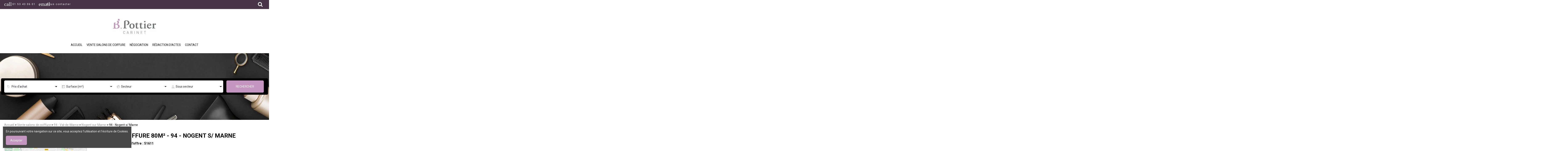

--- FILE ---
content_type: text/html; charset=utf-8
request_url: https://www.cabinetpottier.fr/nogent-sur-marne/51611-94-nogent-s-marne.html
body_size: 17206
content:
<!doctype html>
<html lang="fr">

<head>
    
        
  <meta charset="utf-8">


  <meta http-equiv="x-ua-compatible" content="ie=edge">



  <script async src="https://www.googletagmanager.com/gtag/js?id=aa"></script>
<script>
  
  window.dataLayer = window.dataLayer || [];
  function gtag(){dataLayer.push(arguments);}
  gtag('js', new Date());

  gtag('config', 'aa');
  
</script>

  


    <link rel="canonical" href="https://www.cabinetpottier.fr/nogent-sur-marne/51611-94-nogent-s-marne.html">

  <title>94 - Nogent s/ Marne</title>
  <meta name="description" content="">
  <meta name="keywords" content="">
    
    

  
      



    <meta property="og:type" content="product">
    <meta property="og:url" content="https://www.cabinetpottier.fr/nogent-sur-marne/51611-94-nogent-s-marne.html">
    <meta property="og:title" content="94 - Nogent s/ Marne">
    <meta property="og:site_name" content="Cabinet B. POTTIER">
    <meta property="og:description" content="">
    <meta property="og:image" content="https://www.cabinetpottier.fr/1034-thickbox_default/94-nogent-s-marne.jpg">
    <meta property="og:image:width" content="1280">
    <meta property="og:image:height" content="1280">





      <meta name="viewport" content="initial-scale=1,user-scalable=no,maximum-scale=1,width=device-width">
  




  <link rel="icon" type="image/vnd.microsoft.icon" href="https://www.cabinetpottier.fr/img/favicon.ico?1611044907">
  <link rel="shortcut icon" type="image/x-icon" href="https://www.cabinetpottier.fr/img/favicon.ico?1611044907">
    


      <link href="https://fonts.googleapis.com/css2?family=Roboto:ital,wght@0,300;0,400;0,700;0,900;1,400&amp;display=swap" rel="stylesheet">
    



<script type="application/ld+json">

{
"@context": "https://schema.org",
"@type": "Organization",
"url": "https://www.cabinetpottier.fr/",
"name": "Cabinet B. POTTIER",
"logo": "https://www.cabinetpottier.fr/img/baptiste-pottier-logo-1608214783.jpg",
"@id": "#store-organization"
}

</script>




    <link rel="stylesheet" href="https://www.cabinetpottier.fr/themes/warehousechild/assets/cache/theme-c5f597126.css" type="text/css" media="all">




  

  <script type="text/javascript">
        var ASPath = "\/modules\/pm_advancedsearch4\/";
        var ASSearchUrl = "https:\/\/www.cabinetpottier.fr\/module\/pm_advancedsearch4\/advancedsearch4";
        var as4_orderBySalesAsc = "Meilleures ventes en dernier";
        var as4_orderBySalesDesc = "Meilleures ventes en premier";
        var elementorFrontendConfig = {"isEditMode":"","stretchedSectionContainer":"","is_rtl":""};
        var iqitTheme = {"rm_sticky":"0","rm_breakpoint":0,"op_preloader":"0","cart_style":"floating","cart_confirmation":"modal","h_layout":"3","f_fixed":"","f_layout":"1","h_absolute":"0","h_sticky":"menu","hw_width":"inherit","h_search_type":"full","pl_lazyload":true,"pl_infinity":false,"pl_rollover":false,"pl_crsl_autoplay":false,"pl_slider_ld":4,"pl_slider_d":3,"pl_slider_t":3,"pl_slider_p":2,"pp_thumbs":"bottom","pp_zoom":"inner","pp_tabs":"section"};
        var iqitmegamenu = {"sticky":"false","containerSelector":"#wrapper > .container"};
        var prestashop = {"cart":{"products":[],"totals":{"total":{"type":"total","label":"Total","amount":0,"value":"0\u00a0\u20ac"},"total_including_tax":{"type":"total","label":"Total TTC","amount":0,"value":"0\u00a0\u20ac"},"total_excluding_tax":{"type":"total","label":"Total HT :","amount":0,"value":"0\u00a0\u20ac"}},"subtotals":{"products":{"type":"products","label":"Sous-total","amount":0,"value":"0\u00a0\u20ac"},"discounts":null,"shipping":{"type":"shipping","label":"Livraison","amount":0,"value":""},"tax":null},"products_count":0,"summary_string":"0 articles","vouchers":{"allowed":0,"added":[]},"discounts":[],"minimalPurchase":0,"minimalPurchaseRequired":""},"currency":{"name":"Euro","iso_code":"EUR","iso_code_num":"978","sign":"\u20ac"},"customer":{"lastname":null,"firstname":null,"email":null,"birthday":null,"newsletter":null,"newsletter_date_add":null,"optin":null,"website":null,"company":null,"siret":null,"ape":null,"is_logged":false,"gender":{"type":null,"name":null},"addresses":[]},"language":{"name":"Fran\u00e7ais (French)","iso_code":"fr","locale":"fr-FR","language_code":"fr","is_rtl":"0","date_format_lite":"d\/m\/Y","date_format_full":"d\/m\/Y H:i:s","id":1},"page":{"title":"","canonical":null,"meta":{"title":"94 - Nogent s\/ Marne","description":"","keywords":"","robots":"index"},"page_name":"product","body_classes":{"lang-fr":true,"lang-rtl":false,"country-FR":true,"currency-EUR":true,"layout-full-width":true,"page-product":true,"tax-display-enabled":true,"product-id-51611":true,"product-94 - Nogent s\/ Marne":true,"product-id-category-30":true,"product-id-manufacturer-0":true,"product-id-supplier-0":true,"product-available-for-order":true},"admin_notifications":[]},"shop":{"name":"Cabinet B. POTTIER","logo":"https:\/\/www.cabinetpottier.fr\/img\/baptiste-pottier-logo-1608214783.jpg","stores_icon":"https:\/\/www.cabinetpottier.fr\/img\/logo_stores.png","favicon":"https:\/\/www.cabinetpottier.fr\/img\/favicon.ico"},"urls":{"base_url":"https:\/\/www.cabinetpottier.fr\/","current_url":"https:\/\/www.cabinetpottier.fr\/nogent-sur-marne\/51611-94-nogent-s-marne.html","shop_domain_url":"https:\/\/www.cabinetpottier.fr","img_ps_url":"https:\/\/www.cabinetpottier.fr\/img\/","img_cat_url":"https:\/\/www.cabinetpottier.fr\/img\/c\/","img_lang_url":"https:\/\/www.cabinetpottier.fr\/img\/l\/","img_prod_url":"https:\/\/www.cabinetpottier.fr\/img\/p\/","img_manu_url":"https:\/\/www.cabinetpottier.fr\/img\/m\/","img_sup_url":"https:\/\/www.cabinetpottier.fr\/img\/su\/","img_ship_url":"https:\/\/www.cabinetpottier.fr\/img\/s\/","img_store_url":"https:\/\/www.cabinetpottier.fr\/img\/st\/","img_col_url":"https:\/\/www.cabinetpottier.fr\/img\/co\/","img_url":"https:\/\/www.cabinetpottier.fr\/themes\/warehousechild\/assets\/img\/","css_url":"https:\/\/www.cabinetpottier.fr\/themes\/warehousechild\/assets\/css\/","js_url":"https:\/\/www.cabinetpottier.fr\/themes\/warehousechild\/assets\/js\/","pic_url":"https:\/\/www.cabinetpottier.fr\/upload\/","pages":{"address":"https:\/\/www.cabinetpottier.fr\/adresse","addresses":"https:\/\/www.cabinetpottier.fr\/adresses","authentication":"https:\/\/www.cabinetpottier.fr\/connexion","cart":"https:\/\/www.cabinetpottier.fr\/panier","category":"https:\/\/www.cabinetpottier.fr\/index.php?controller=category","cms":"https:\/\/www.cabinetpottier.fr\/index.php?controller=cms","contact":"https:\/\/www.cabinetpottier.fr\/nous-contacter","discount":"https:\/\/www.cabinetpottier.fr\/reduction","guest_tracking":"https:\/\/www.cabinetpottier.fr\/suivi-commande-invite","history":"https:\/\/www.cabinetpottier.fr\/historique-commandes","identity":"https:\/\/www.cabinetpottier.fr\/identite","index":"https:\/\/www.cabinetpottier.fr\/","my_account":"https:\/\/www.cabinetpottier.fr\/mon-compte","order_confirmation":"https:\/\/www.cabinetpottier.fr\/confirmation-commande","order_detail":"https:\/\/www.cabinetpottier.fr\/index.php?controller=order-detail","order_follow":"https:\/\/www.cabinetpottier.fr\/suivi-commande","order":"https:\/\/www.cabinetpottier.fr\/commande","order_return":"https:\/\/www.cabinetpottier.fr\/index.php?controller=order-return","order_slip":"https:\/\/www.cabinetpottier.fr\/avoirs","pagenotfound":"https:\/\/www.cabinetpottier.fr\/page-introuvable","password":"https:\/\/www.cabinetpottier.fr\/recuperation-mot-de-passe","pdf_invoice":"https:\/\/www.cabinetpottier.fr\/index.php?controller=pdf-invoice","pdf_order_return":"https:\/\/www.cabinetpottier.fr\/index.php?controller=pdf-order-return","pdf_order_slip":"https:\/\/www.cabinetpottier.fr\/index.php?controller=pdf-order-slip","prices_drop":"https:\/\/www.cabinetpottier.fr\/promotions","product":"https:\/\/www.cabinetpottier.fr\/index.php?controller=product","search":"https:\/\/www.cabinetpottier.fr\/recherche","sitemap":"https:\/\/www.cabinetpottier.fr\/plan du site","stores":"https:\/\/www.cabinetpottier.fr\/magasins","supplier":"https:\/\/www.cabinetpottier.fr\/fournisseur","register":"https:\/\/www.cabinetpottier.fr\/connexion?create_account=1","order_login":"https:\/\/www.cabinetpottier.fr\/commande?login=1"},"alternative_langs":[],"theme_assets":"\/themes\/warehousechild\/assets\/","actions":{"logout":"https:\/\/www.cabinetpottier.fr\/?mylogout="},"no_picture_image":{"bySize":{"cart_default":{"url":"https:\/\/www.cabinetpottier.fr\/img\/p\/fr-default-cart_default.jpg","width":162,"height":162},"small_default":{"url":"https:\/\/www.cabinetpottier.fr\/img\/p\/fr-default-small_default.jpg","width":200,"height":200},"medium_default":{"url":"https:\/\/www.cabinetpottier.fr\/img\/p\/fr-default-medium_default.jpg","width":542,"height":542},"home_default":{"url":"https:\/\/www.cabinetpottier.fr\/img\/p\/fr-default-home_default.jpg","width":582,"height":582},"large_default":{"url":"https:\/\/www.cabinetpottier.fr\/img\/p\/fr-default-large_default.jpg","width":782,"height":782},"thickbox_default":{"url":"https:\/\/www.cabinetpottier.fr\/img\/p\/fr-default-thickbox_default.jpg","width":1280,"height":1280}},"small":{"url":"https:\/\/www.cabinetpottier.fr\/img\/p\/fr-default-cart_default.jpg","width":162,"height":162},"medium":{"url":"https:\/\/www.cabinetpottier.fr\/img\/p\/fr-default-home_default.jpg","width":582,"height":582},"large":{"url":"https:\/\/www.cabinetpottier.fr\/img\/p\/fr-default-thickbox_default.jpg","width":1280,"height":1280},"legend":""}},"configuration":{"display_taxes_label":true,"display_prices_tax_incl":true,"is_catalog":true,"show_prices":true,"opt_in":{"partner":true},"quantity_discount":{"type":"discount","label":"Remise sur prix unitaire"},"voucher_enabled":0,"return_enabled":0},"field_required":[],"breadcrumb":{"links":[{"title":"Accueil","url":"https:\/\/www.cabinetpottier.fr\/"},{"title":"Vente salons de coiffure","url":"https:\/\/www.cabinetpottier.fr\/15-vente-salons-de-coiffure"},{"title":"94 - Val-de-Marne","url":"https:\/\/www.cabinetpottier.fr\/29-94-val-de-marne"},{"title":"Nogent sur Marne","url":"https:\/\/www.cabinetpottier.fr\/30-nogent-sur-marne"},{"title":"94 - Nogent s\/ Marne","url":"https:\/\/www.cabinetpottier.fr\/nogent-sur-marne\/51611-94-nogent-s-marne.html"}],"count":5},"link":{"protocol_link":"https:\/\/","protocol_content":"https:\/\/"},"time":1769230969,"static_token":"9c746dea6f1cf27cdeb4910f80cf4650","token":"a9720ed1254f582daf7bfb8c0f855e0f","debug":false};
      </script>



  <!-- emarketing start -->


<!-- emarketing end -->
<script type="text/javascript">
	(window.gaDevIds=window.gaDevIds||[]).push('d6YPbH');
	(function(i,s,o,g,r,a,m){i['GoogleAnalyticsObject']=r;i[r]=i[r]||function(){
	(i[r].q=i[r].q||[]).push(arguments)},i[r].l=1*new Date();a=s.createElement(o),
	m=s.getElementsByTagName(o)[0];a.async=1;a.src=g;m.parentNode.insertBefore(a,m)
	})(window,document,'script','https://www.google-analytics.com/analytics.js','ga');

            ga('create', 'G-0WXC7TZSFJ', 'auto');
                        ga('send', 'pageview');
    
    ga('require', 'ec');
</script>





    
            <meta property="product:pretax_price:amount" content="154000">
        <meta property="product:pretax_price:currency" content="EUR">
        <meta property="product:price:amount" content="154000">
        <meta property="product:price:currency" content="EUR">
        
    

    </head>

<body id="product" class="lang-fr country-fr currency-eur layout-full-width page-product tax-display-enabled product-id-51611 product-94-nogent-s-marne product-id-category-30 product-id-manufacturer-0 product-id-supplier-0 product-available-for-order body-desktop-header-style-w-3">


    


<main id="main-page-content"  >
    
            

    <header id="header" class="desktop-header-style-w-3">
        
            
  <div class="header-banner">
    
  </div>




            <nav class="header-nav">
        <div class="container">
    
        <div class="row justify-content-between no-gutters">
            <div class="col col-auto col-md left-nav">
                                
      
    <div id="iqithtmlandbanners-block-3"  class="d-inline-block">
        <div class="rte-content d-inline-block">
            <div class="Contact-nav1"><span class="material-icons"> call </span><span class="text"> 01 53 43 06 01</span> <span class="material-icons"> email </span> <span class="text"><a href="/nous-contacter">Nous contacter</a></span></div>
        </div>
    </div>


  

            </div>
            <div class="col col-auto center-nav text-center hidden-sm-down">
                
             </div>
            <div class="col col-auto col-md right-nav text-right">
                
                                    <div id="header-search-btn" class="header-btn-w header-search-btn-w">
    <a data-toggle="dropdown" id="header-search-btn-drop"  class="header-btn header-search-btn" data-display="static">
        <i class="fa fa-search fa-fw icon" aria-hidden="true"></i>
            </a>
        <div class="dropdown-menu-custom  dropdown-menu">
        <div class="dropdown-content modal-backdrop fullscreen-search">
            
<!-- Block search module TOP -->
<div id="search_widget" class="search-widget" data-search-controller-url="https://www.cabinetpottier.fr/module/iqitsearch/searchiqit">
    <form method="get" action="https://www.cabinetpottier.fr/module/iqitsearch/searchiqit">
        <input type="hidden" name="fc" value="module">
        <input type="hidden" name="module" value="iqitsearch">
        <input type="hidden" name="controller" value="searchiqit">
        <div class="input-group">
            <input type="text" name="s" value="" data-all-text="Show all results"
                   data-blog-text="Blog post"
                   data-product-text="Salon"
                   data-brands-text="Marque"
                   placeholder="Rechercher sur notre catalogue" class="form-control form-search-control" />
            <button type="submit" class="search-btn">
                <i class="fa fa-search"></i>
            </button>
        </div>
    </form>
</div>
<!-- /Block search module TOP -->

            <div id="fullscreen-search-backdrop"></div>
        </div>
    </div>
    </div>
                             </div>
             <div class="header_cat_al_hide">
             
             </div>
        </div>

                        </div>
            </nav>
        



<div id="desktop-header" class="desktop-header-style-3">
            
<div class="header-top">
    <div id="desktop-header-container" class="container">
        <div class="row align-items-center">
                            <div class="col col-header-left">
                                        
                </div>
                <div class="col col-header-center text-center">
                    <div id="desktop_logo">
                        <a href="https://www.cabinetpottier.fr/">
                            <img class="logo img-fluid"
                                 src="https://www.cabinetpottier.fr/img/baptiste-pottier-logo-1608214783.jpg"                                  alt="Cabinet B. POTTIER">
                        </a>
                    </div>
                    
                </div>
                        <div class="col  col-header-right">
                <div class="row no-gutters justify-content-end">
                    
                    
                    

                                    </div>
                
            </div>
            <div class="col-12">
                <div class="row">
                    

<div class="menu js-top-menu position-static hidden-sm-down" id="_desktop_top_menu">
    
    
    <div class="clearfix"></div>
</div>

                </div>
            </div>
        </div>
    </div>
</div>
<div class="container iqit-megamenu-container"><div id="iqitmegamenu-wrapper" class="iqitmegamenu-wrapper iqitmegamenu-all">
    <div class="container container-iqitmegamenu">
        <div id="iqitmegamenu-horizontal" class="iqitmegamenu  clearfix" role="navigation">
                        
            <nav id="cbp-hrmenu" class="cbp-hrmenu cbp-horizontal cbp-hrsub-narrow">
                <ul>
                                        <li id="cbp-hrmenu-tab-3" class="cbp-hrmenu-tab cbp-hrmenu-tab-3 ">
                        <a href="https://www.cabinetpottier.fr/" class="nav-link" > <span class="cbp-tab-title">                                Accueil</span>
                                                            </a>
                                                </li>
                                        <li id="cbp-hrmenu-tab-4" class="cbp-hrmenu-tab cbp-hrmenu-tab-4 ">
                        <a href="https://www.cabinetpottier.fr/15-vente-salons-de-coiffure" class="nav-link" > <span class="cbp-tab-title">                                Vente salons de coiffure</span>
                                                            </a>
                                                </li>
                                        <li id="cbp-hrmenu-tab-6" class="cbp-hrmenu-tab cbp-hrmenu-tab-6 ">
                        <a href="https://www.cabinetpottier.fr/content/6-negociation" class="nav-link" > <span class="cbp-tab-title">                                Négociation</span>
                                                            </a>
                                                </li>
                                        <li id="cbp-hrmenu-tab-7" class="cbp-hrmenu-tab cbp-hrmenu-tab-7 ">
                        <a href="https://www.cabinetpottier.fr/content/12-redaction-d-actes-de-transactions-de-salons-de-coiffure" class="nav-link" > <span class="cbp-tab-title">                                Rédaction d'actes</span>
                                                            </a>
                                                </li>
                                        <li id="cbp-hrmenu-tab-8" class="cbp-hrmenu-tab cbp-hrmenu-tab-8 ">
                        <a href="https://www.cabinetpottier.fr/nous-contacter" class="nav-link" > <span class="cbp-tab-title">                                Contact</span>
                                                            </a>
                                                </li>
                                        <li></li>
                </ul>
            </nav>
        </div>
    </div>
    <div id="sticky-cart-wrapper"></div>
</div>
<div id="_desktop_iqitmegamenu-mobile">
    <ul id="iqitmegamenu-mobile">
        



	
	<li><a  href="/" >Accueil</a></li><li><a  href="https://www.cabinetpottier.fr/15-vente-salons-de-coiffure" >Vente salons de coiffure</a></li><li><a  href="https://www.cabinetpottier.fr/content/4-cabinet-b-pottier" >Cabinet B. Pottier</a></li><li><a  href="https://www.cabinetpottier.fr/content/6-negociation" >Négociation</a></li><li><a  href="https://www.cabinetpottier.fr/content/12-redaction-d-actes-de-transactions-de-salons-de-coiffure" >Rédaction d&#039;actes de transactions de salons de coiffure</a></li><li><a  href="/nous-contacter" >Contact</a></li>
    </ul>
</div></div>


    </div>



    <div id="mobile-header" class="mobile-header-style-2">
                    <div id="mobile-header-sticky">
    <div class="container">
        <div class="mobile-main-bar">
            <div class="row no-gutters align-items-center row-mobile-header">
                <div class="col col-mobile-logo">
                    <a href="https://www.cabinetpottier.fr/">
                        <img class="logo img-fluid"
                             src="https://www.cabinetpottier.fr/img/baptiste-pottier-logo-1608214783.jpg"                              alt="Cabinet B. POTTIER">
                    </a>
                </div>
                <div id="mobile-btn-search" class="col col-auto col-mobile-btn col-mobile-btn-search">
                    <a  class="m-nav-btn" data-toggle="dropdown" data-display="static"><i class="fa fa-search" aria-hidden="true"></i>
                        <span>Search</span></a>
                    <div id="search-widget-mobile" class="dropdown-content dropdown-menu dropdown-mobile search-widget">
                        
                                                    
<!-- Block search module TOP -->
<form method="get" action="https://www.cabinetpottier.fr/module/iqitsearch/searchiqit">
    <input type="hidden" name="fc" value="module">
    <input type="hidden" name="module" value="iqitsearch">
    <input type="hidden" name="controller" value="searchiqit">
    <div class="input-group">
        <input type="text" name="s" value=""
               placeholder="Rechercher"
               data-all-text="Show all results"
               data-blog-text="Blog post"
               data-product-text="Product"
               data-brands-text="Marque"
               class="form-control form-search-control">
        <button type="submit" class="search-btn">
            <i class="fa fa-search"></i>
        </button>
    </div>
</form>
<!-- /Block search module TOP -->

                                                
                    </div>
                </div>
                <div class="col col-auto col-mobile-btn col-mobile-btn-account">
                    <a href="https://www.cabinetpottier.fr/mon-compte" class="m-nav-btn"><i class="fa fa-user" aria-hidden="true"></i>
                        <span>     
                                                            Connexion
                                                        </span></a>
                </div>
                
                                <div class="col col-auto col-mobile-btn col-mobile-btn-menu col-mobile-menu-dropdown">
                    <a class="m-nav-btn" data-toggle="dropdown" data-display="static"><i class="fa fa-bars" aria-hidden="true"></i>
                        <span>Menu</span></a>
                    <div id="mobile_menu_click_overlay"></div>
                    <div id="_mobile_iqitmegamenu-mobile" class="dropdown-menu-custom dropdown-menu"></div>
                </div>
            </div>
        </div>
    </div>
</div>
            </div>



        
    </header>

    <section id="wrapper">
                	<div id="PM_ASBlockOutput_1" class="PM_ASBlockOutput PM_ASBlockOutputHorizontal search-top-page" data-id-search="1">
	<div id="PM_ASBlock_1" class="card">
				<div class="container-main">
			<div class="container">
			<div class="textarea-background-image">
				<h1>TROUVER MON SALON DE COIFFURE</h1>
				<h3>L'Agence immobilière des coiffeurs</h3>
				<h4>Paris / île-de-france</h4>
			</div>
        <a style="display: none" href="#" class="PM_ASResetSearch">Effacer les filtres</a>
    <form action="https://www.cabinetpottier.fr/module/pm_advancedsearch4/advancedsearch4" method="GET" id="PM_ASForm_1" class="PM_ASForm">
        <div class="PM_ASCriterionsGroupList row">
                                            <div id="PM_ASCriterionsGroup_1_5" class="PM_ASCriterionsGroup PM_ASCriterionsGroupPrice col-12 col-sm first-filter">
                	<div id="PM_ASCriterionsOutput_1_5" class="PM_ASCriterionsOutput">
<div id="PM_ASCriterions_1_5" class="PM_ASCriterions PM_ASCriterionsToggleHover">
<p class="PM_ASCriterionsGroupTitle h4" id="PM_ASCriterionsGroupTitle_1_5" rel="5">
			<img src="/modules/pm_advancedsearch4/search_files/criterions_group/as41438056865ff82dd56e2b7.png" alt="Prix" title="Prix" id="PM_ASCriterionsGroupIcon_1_5" class="PM_ASCriterionsGroupIcon" />
		<span class="PM_ASCriterionsGroupName">
		Prix
	</span>
</p>

<div class="PM_ASCriterionsGroupOuter">

			<div class="PM_ASCriterionStepEnable">
					<select data-id-criterion-group="5" name="as4c[5][]" id="PM_ASCriterionGroupSelect_1_5" class="PM_ASCriterionGroupSelect form-control">
							<option value="">Prix d&#039;achat</option>
																												<option value="0~25000" >De 0 € à 25 000 € (54)</option>
																									<option value="25000~50000" >De 25 000 € à 50 000 € (11)</option>
																									<option value="50000~75000" >De 50 000 € à 75 000 € (23)</option>
																									<option value="75000~100000" >De 75 000 € à 100 000 € (56)</option>
																									<option value="100000~150000" >De 100 000 € à 150 000 € (49)</option>
																									<option value="150000~200000" >De 150 000 € à 200 000 € (48)</option>
																									<option value="200000~" >Plus de 200 000 € (43)</option>
						</select>
				</div>
		</div>
</div>
</div>
            </div>
                                                                <div id="PM_ASCriterionsGroup_1_6" class="PM_ASCriterionsGroup PM_ASCriterionsGroupFeature col-12 col-sm">
                	<div id="PM_ASCriterionsOutput_1_6" class="PM_ASCriterionsOutput">
<div id="PM_ASCriterions_1_6" class="PM_ASCriterions PM_ASCriterionsToggleHover">
<p class="PM_ASCriterionsGroupTitle h4" id="PM_ASCriterionsGroupTitle_1_6" rel="6">
			<img src="/modules/pm_advancedsearch4/search_files/criterions_group/as4888923395ff82e2780325.png" alt="Surface" title="Surface" id="PM_ASCriterionsGroupIcon_1_6" class="PM_ASCriterionsGroupIcon" />
		<span class="PM_ASCriterionsGroupName">
		Surface
	</span>
</p>

<div class="PM_ASCriterionsGroupOuter">

			<div class="PM_ASCriterionStepEnable">
					<select data-id-criterion-group="6" name="as4c[6][]" id="PM_ASCriterionGroupSelect_1_6" class="PM_ASCriterionGroupSelect form-control">
							<option value="">Surface (m²)</option>
																												<option value="0~35" >De 0 à 35 m² (22)</option>
																									<option value="35~50" >De 35 à 50 m² (49)</option>
																									<option value="50~75" >De 50 à 75 m² (124)</option>
																									<option value="75~100" >De 75 à 100 m² (82)</option>
																									<option value="100~150" >De 100 à 150 m² (40)</option>
																									<option value="150~200" >De 150 à 200 m² (8)</option>
																									<option value="200~"  class="PM_ASCriterionDisable" disabled="disabled">Plus de 200 m² (0)</option>
						</select>
				</div>
		</div>
</div>
</div>
            </div>
                                                                <div id="PM_ASCriterionsGroup_1_7" class="PM_ASCriterionsGroup PM_ASCriterionsGroupCategory col-12 col-sm">
                	<div id="PM_ASCriterionsOutput_1_7" class="PM_ASCriterionsOutput">
<div id="PM_ASCriterions_1_7" class="PM_ASCriterions PM_ASCriterionsToggleHover">
<p class="PM_ASCriterionsGroupTitle h4" id="PM_ASCriterionsGroupTitle_1_7" rel="7">
			<img src="/modules/pm_advancedsearch4/search_files/criterions_group/as44085131525ff82e3806c8e.png" alt="Secteur" title="Secteur" id="PM_ASCriterionsGroupIcon_1_7" class="PM_ASCriterionsGroupIcon" />
		<span class="PM_ASCriterionsGroupName">
		Secteur
	</span>
</p>

<div class="PM_ASCriterionsGroupOuter">

			<div class="PM_ASCriterionStepEnable">
					<select data-id-criterion-group="7" name="as4c[7][]" id="PM_ASCriterionGroupSelect_1_7" class="PM_ASCriterionGroupSelect form-control">
							<option value="">Secteur</option>
																												<option value="231" >75 - Paris (115)</option>
																									<option value="641" >77 - Seine-et-Marne (23)</option>
																									<option value="585" >78 - Yvelines (29)</option>
																									<option value="249" >91 - Essonne (22)</option>
																									<option value="241" >92 - Hauts-de-Seine (43)</option>
																									<option value="245" >93 - Seine-St-Denis (12)</option>
																									<option value="227" >94 - Val-de-Marne (26)</option>
																									<option value="257" >95 - Val-D&#039;Oise (11)</option>
						</select>
				</div>
		</div>
</div>
</div>
            </div>
                                                                <div id="PM_ASCriterionsGroup_1_9" class="PM_ASCriterionsGroup PM_ASCriterionsGroupCategory col-12 col-sm last-filter">
                	<div id="PM_ASCriterionsOutput_1_9" class="PM_ASCriterionsOutput">
<div id="PM_ASCriterions_1_9" class="PM_ASCriterions PM_ASCriterionsToggleHover">
<p class="PM_ASCriterionsGroupTitle h4" id="PM_ASCriterionsGroupTitle_1_9" rel="9">
			<img src="/modules/pm_advancedsearch4/search_files/criterions_group/as42769840795ff82e46e193b.png" alt="Sous secteur" title="Sous secteur" id="PM_ASCriterionsGroupIcon_1_9" class="PM_ASCriterionsGroupIcon" />
		<span class="PM_ASCriterionsGroupName">
		Sous secteur
	</span>
</p>

<div class="PM_ASCriterionsGroupOuter">

			<div class="PM_ASCriterionStepEnable">
					<select data-id-criterion-group="9" name="as4c[9][]" id="PM_ASCriterionGroupSelect_1_9" class="PM_ASCriterionGroupSelect form-control">
							<option value="">Sous secteur</option>
																												<option value="3732" >Fontainebleau (3)</option>
																									<option value="2562" >Paris Centre - Arrdt 1 à 7 (30)</option>
																									<option value="2558" >Paris Nord - Arrdt 9, 10, 18, 19 (20)</option>
																									<option value="2525" >Paris Est - Arrdt 11, 12, 20 (13)</option>
																									<option value="2560" >Paris Sud - Arrdt 13, 14, 15 (27)</option>
																									<option value="2532" >Paris Ouest - Arrdt 8, 16, 17 (25)</option>
																									<option value="643" >Meaux (7)</option>
																									<option value="941" >Melun (3)</option>
																									<option value="3313" >Provins (3)</option>
																									<option value="3290" >Torcy (7)</option>
																									<option value="594" >Mantes (2)</option>
																									<option value="3292" >Rambouillet (2)</option>
																									<option value="587" >St Germain (13)</option>
																									<option value="779" >Versailles (12)</option>
																									<option value="3310"  class="PM_ASCriterionDisable" disabled="disabled">Etampes (0)</option>
																									<option value="639" >Evry (8)</option>
																									<option value="3288" >Palaiseau (14)</option>
																									<option value="251" >Antony (8)</option>
																									<option value="645" >Boulogne (12)</option>
																									<option value="243" >Nanterre (23)</option>
																									<option value="255" >Bobigny (4)</option>
																									<option value="592" >Le Raincy (6)</option>
																									<option value="247" >St Denis (2)</option>
																									<option value="590" >Créteil (9)</option>
																									<option value="3278" >L&#039;Hay les Roses (3)</option>
																									<option value="229" >Nogent sur Marne (14)</option>
																									<option value="261" >Argenteuil (1)</option>
																									<option value="596" >Enghien (4)</option>
																									<option value="259" >Pontoise (6)</option>
						</select>
				</div>
		</div>
</div>
</div>
            </div>
                                                                                                <div class="col-12 col-sm-2 text-center submit-button-search"><input type="submit" value="Rechercher" name="submitAsearch" class="btn btn-primary btn-block text-uppercase PM_ASSubmitSearch h-100" /></div>
            </div><!-- .PM_ASCriterionsGroupList -->
                        
        <input type="hidden" name="reset_group" value="" />
    
    <input type="hidden" name="id_search" value="1" />
                    <input type="hidden" name="orderby" disabled="disabled" />
    <input type="hidden" name="n" disabled="disabled" />
        </form>
    		</div>
	</div>
</div>
</div>
        
        

<div class="container">
    
    <nav data-depth="5" class="breadcrumb">
                    <div class="row align-items-center">
                <div class="col">
                    <ol itemscope itemtype="https://schema.org/BreadcrumbList">

                    </ol>
                </div>
                <div class="col col-auto"> </div>
            </div>
                    
                            
                                            <li itemprop="itemListElement" itemscope itemtype="https://schema.org/ListItem">

                            <a itemprop="item" href="https://www.cabinetpottier.fr/">
                                                                <span itemprop="name">Accueil</span>
                                    </a>                            <meta itemprop="position" content="1">
                                            </li>
                
                            
                                            <li itemprop="itemListElement" itemscope itemtype="https://schema.org/ListItem">

                            <a itemprop="item" href="https://www.cabinetpottier.fr/15-vente-salons-de-coiffure">
                                                                <span itemprop="name">Vente salons de coiffure</span>
                                    </a>                            <meta itemprop="position" content="2">
                                            </li>
                
                            
                                            <li itemprop="itemListElement" itemscope itemtype="https://schema.org/ListItem">

                            <a itemprop="item" href="https://www.cabinetpottier.fr/29-94-val-de-marne">
                                                                <span itemprop="name">94 - Val-de-Marne</span>
                                    </a>                            <meta itemprop="position" content="3">
                                            </li>
                
                            
                                            <li itemprop="itemListElement" itemscope itemtype="https://schema.org/ListItem">

                            <a itemprop="item" href="https://www.cabinetpottier.fr/30-nogent-sur-marne">
                                                                <span itemprop="name">Nogent sur Marne</span>
                                    </a>                            <meta itemprop="position" content="4">
                                            </li>
                
                            
                                            <li itemprop="itemListElement" itemscope itemtype="https://schema.org/ListItem">

                            <span itemprop="item"
                                    content="https://www.cabinetpottier.fr/nogent-sur-marne/51611-94-nogent-s-marne.html">                                    <span itemprop="name">94 - Nogent s/ Marne</span>
                                    </span>                            <meta itemprop="position" content="5">
                                            </li>
                
                    
    </nav>

    </div>
<nav class="itemprop-media">

</nav>
        <div id="inner-wrapper" class="container">
            
            
                
<aside id="notifications">
    
    
    
    </aside>
            

            

                
    <div id="content-wrapper">
        
        
    <section id="main" itemscope itemtype="https://schema.org/Product">
        <div id="product-preloader"><i class="fa fa-circle-o-notch fa-spin"></i></div>
        <div id="main-product-wrapper" class="product-container">
            <meta itemprop="url" content="https://www.cabinetpottier.fr/nogent-sur-marne/51611-94-nogent-s-marne.html">

            
            
                            <meta itemprop="identifier_exist" content="no">
            

            <div class="row product-info-row">
                <div class="product_header_container clearfix hidden-sm-up col-12">

                    
                                                                                                

                    
                        <h1 class="h1 page-title" itemprop="name">
                            <span>
                                
                                    Salon de coiffure
                                                                                                                                                                                                                                                            <span class="value">80m²</span>
                                                                                                                        -
                                    94 - Nogent s/ Marne
                                
                            </span>
                        </h1>
                    
                    
                                                                                                                        

                    
                        
                    

                                            
                            


<div class="product-prices">

    
                                    <h2 class="product-reference">
                    <label class="label">Référence de l'offre : </label>
                    <span itemprop="sku">51611</span>
                </h2>
                        
    </div>
                        
                                    </div>
                <div class="col-md-4 col-product-image">
                    
                        <section class="page-content" id="content">
                            

                                
                                    <div class="images-container images-container-bottom">
            
    <div class="product-cover">

        

    <ul class="product-flags">
            </ul>


        <div id="product-images-large" class="product-images-large">
                                                <div class="product-lmage-large">
                        <div class="easyzoom easyzoom-product">
                            <a href="https://www.cabinetpottier.fr/1034-thickbox_default/94-nogent-s-marne.jpg" class="js-easyzoom-trigger" rel="nofollow"></a>
                        </div>
                        <a class="expander" data-toggle="modal" data-target="#product-modal"><span><i class="fa fa-expand" aria-hidden="true"></i></span></a>                        <img    
                                 src="https://www.cabinetpottier.fr/1034-large_default/94-nogent-s-marne.jpg"                                data-image-large-src="https://www.cabinetpottier.fr/1034-thickbox_default/94-nogent-s-marne.jpg"
                                alt="Click to view"
                                title="Click to view"
                                itemprop="image"
                                content="https://www.cabinetpottier.fr/1034-large_default/94-nogent-s-marne.jpg"
                                width="782"
                                height="782"
                                class="img-fluid"
                                
                        >
                    </div>
                                    </div>
    </div>

        

    
     </div>
                                
                                                            
                        </section>
                    
                </div>
                <div class="col-md-8 col-product-info">
                    
                        <div class="product_header_container clearfix hidden-sm-down">

                            
                                                                                                                                

                            
                                <h1 class="h1 page-title" itemprop="name">
                                    <span>
                                        
                                            Salon de coiffure
                                                                                                                                                                                                                                                                                                            <span class="value">80m²</span>
                                                                                                                                                -
                                            94 - Nogent s/ Marne
                                        
                                    </span>
                                </h1>
                            
                            
                                                                                                                                                                

                            
                                
                            

                                                            
                                    


<div class="product-prices">

    
                                    <h2 class="product-reference">
                    <label class="label">Référence de l'offre : </label>
                    <span itemprop="sku">51611</span>
                </h2>
                        
    </div>
                                
                                                    </div>
                    


                    <div class="product-information pt-4">
                        
                            <div id="product-description-short-51611" itemprop="description" class="rte-content">
                                </div>
                        

                        
                                                        <br>
                             <a href="#gformbuilderpro_form_1" rel="1" class="btn btn-primary gformbuilderpro_openform">Intéressé par le DOSSIER COMPLET, contactez-nous</a>
<input type="hidden" id="gformbuilderpro_formValidity" value="S&#039;il vous plaît remplir ce champ."/><div id="gformbuilderpro_form_1" class="gformbuilderpro_form gformbuilderpro_form_1  ispopup_form ghidden_form ">  <form action="https://www.cabinetpottier.fr/form/demandedinformations-g1.html" method="POST" class=" row"><input type="hidden" name="usingajax" value="0"/><input type="hidden" name="idform" value="1"/><input type="hidden" name="id_lang" value="1"/><input type="hidden" name="id_shop" value="1"/><input type="hidden" name="gSubmitForm" value="1"/><div class="gformbuilderpro_content"><div class="formbuilder_group"><div class="formbuilder_column col-md-12 col-sm-12 col-xs-12"><div class="itemfield_wp"><div id="gformbuilderpro_8" class="itemfield"><div id="html_93811" class="html_box html_93811"><div class="product_header_container clearfix"><h1 class="h1 page-title"><span>Intéressé par le DOSSIER COMPLET, contactez-nous</span></h1></div></div></div></div></div></div><div class="formbuilder_group"><div class="formbuilder_column col-md-2 col-sm-12 col-xs-12"><div class="itemfield_wp"><div id="gformbuilderpro_11" class="itemfield"><div class="form-group input_box"><input type="text" class="form-control input_50696 " id="input_32291" placeholder="M. / Mme *" name="gender" required="required"/></div></div></div></div><div class="formbuilder_column col-md-5 col-sm-12 col-xs-12"><div class="itemfield_wp"><div id="gformbuilderpro_1" class="itemfield"><div class="form-group input_box"><input type="text" class="form-control input_50696 " id="input_50696" placeholder="Nom *" name="name" required="required"/></div></div></div></div><div class="formbuilder_column col-md-5 col-sm-12 col-xs-12"><div class="itemfield_wp"><div id="gformbuilderpro_3" class="itemfield"><div class="form-group input_box"><input type="text" class="form-control input_50696 " id="input_89880" placeholder="Prénom *" name="surname" required="required"/></div></div></div></div></div><div class="formbuilder_group"><div class="formbuilder_column col-md-7 col-sm-12 col-xs-12"><div class="itemfield_wp"><div id="gformbuilderpro_4" class="itemfield"><div class="form-group input_box"><input type="text" class="form-control input_50696 " id="input_87531" placeholder="E-Mail *" name="mail" required="required"/></div></div></div></div><div class="formbuilder_column col-md-5 col-sm-12 col-xs-12"><div class="itemfield_wp"><div id="gformbuilderpro_5" class="itemfield"><div class="form-group input_box"><input type="text" class="form-control input_50696 " id="input_64191" placeholder="Téléphone *" name="phone" required="required"/></div></div></div></div></div><div class="formbuilder_group"><div class="formbuilder_column col-md-12 col-sm-12 col-xs-12"><div class="itemfield_wp"><div id="gformbuilderpro_6" class="itemfield"><div class="form-group input_box"><textarea class="form-control textarea_47864 " name="comment" id="textarea_47864" placeholder="Commentaire" rows="7"></textarea></div></div></div></div></div><div class="formbuilder_group"><div class="formbuilder_column col-md-5 col-sm-12 col-xs-12"><div class="itemfield_wp"><div id="gformbuilderpro_23" class="itemfield"><div class="hidden_box"><input type="hidden" value="51611" name="product_id" id="hidden_75362" class=" hidden_75362"/></div></div><div id="gformbuilderpro_24" class="itemfield"><div class="hidden_box"><input type="hidden" value="94 - Nogent s/ Marne" name="product_name" id="hidden_86302" class=" hidden_86302"/></div></div><div id="gformbuilderpro_25" class="itemfield"><div class="hidden_box"><input type="hidden" value=" " name="url-search" id="hidden_54854" class=" hidden_54854"/></div></div></div></div><div class="formbuilder_column col-md-2 col-sm-12 col-xs-12"><div class="itemfield_wp"><div id="gformbuilderpro_9" class="itemfield"><button type="submit" name="submitForm" id="submitForm" class="button btn btn-default button-medium"><span>Envoyer</span></button></div></div></div><div class="formbuilder_column col-md-5 col-sm-12 col-xs-12"><div class="itemfield_wp"></div></div></div><div class="formbuilder_group"><div class="formbuilder_column col-md-12 col-sm-12 col-xs-12"><div class="itemfield_wp"><div id="gformbuilderpro_10" class="itemfield"><div id="html_45516" class="html_box html_45516"><div class="page" title="Page 4"><div class="section"><div class="layoutArea"><div class="column"><p><span>Les informations transmises ne seront utilisées que dans ce cadre et sont destinées à notre usage exclusif.</span></p></div></div></div></div></div></div></div></div></div>                 
            </div><div style="clear:both;"></div></form><div style="clear:both;"></div></div><div style="clear:both;"></div>
                                                    </div>
                    </div>

                    
                </div>
                
                    
                                            <div class="card">

                            <div class="card-title">
                                <p>EMPLACEMENT GÉOGRAPHIQUE</p>
                            </div>
                            <div class="row">
                                                                                                                                                
                                                                                                                    
                                                                                                                    
                                                                                                                    
                                                                                                                    
                                                                                                                    
                                                                                                                    
                                                                                                                    
                                                                                                                    
                                                                                                                                                                <div class="col-6 col-md-3 product-feature icon-feature-14 order--9">
                                                Secteur :&nbsp;
                                                <strong>
                                                                                                            94 - Val-de-Marne
                                                                                                    </strong>
                                            </div>
                                        
                                                                                                                    
                                                                                                                    
                                                                                                                                                                                                                            
                                                                                                                    
                                                                                                                    
                                                                                                                    
                                                                                                                    
                                                                                                                    
                                                                                                                    
                                                                                                                    
                                                                                                                                                                <div class="col-6 col-md-3 product-feature icon-feature-13 order--8">
                                                Sous secteur :&nbsp;
                                                <strong>
                                                                                                            Nogent sur Marne
                                                                                                    </strong>
                                            </div>
                                        
                                                                                                                    
                                                                                                                    
                                                                                                                    
                                                                                                                                                                                                                                                                        <div class="col-6 col-md-3 product-feature icon-feature-3 order-0">
                                                Transport :&nbsp;
                                                <strong>
                                                                                                            RER
                                                                                                    </strong>
                                            </div>
                                        
                                                                                                                    
                                                                                                                    
                                                                                                                    
                                                                                                                    
                                                                                                                    
                                                                                                                    
                                                                                                                    
                                                                                                                    
                                                                                                                    
                                                                                                                    
                                                                                                                    
                                                                                                                                        </div>
                        </div>
                        <!--<img src="\img\icons\cabinet-pottier_picto_sector-world.svg" height="30px" width="30px" />-->
                                            <div class="card">

                            <div class="card-title">
                                <p>DONNÉES TECHNIQUES</p>
                            </div>
                            <div class="row">
                                                                                                                                                
                                                                                                                    
                                                                                                                    
                                                                                                                    
                                                                                                                    
                                                                                                                    
                                                                                                                    
                                                                                                                                                                <div class="col-6 col-md-3 product-feature icon-feature-11 order--7">
                                                Prix :&nbsp;
                                                <strong>
                                                                                                                                                                    154 000 €
                                                                                                    </strong>
                                            </div>
                                        
                                                                                                                    
                                                                                                                    
                                                                                                                    
                                                                                                                    
                                                                                                                                                                                                                            
                                                                                                                                                                <div class="col-6 col-md-3 product-feature icon-feature-4 order--1">
                                                Surface :&nbsp;
                                                <strong>
                                                                                                                                                                    80 M²
                                                                                                    </strong>
                                            </div>
                                        
                                                                                                                    
                                                                                                                    
                                                                                                                    
                                                                                                                    
                                                                                                                    
                                                                                                                    
                                                                                                                    
                                                                                                                    
                                                                                                                    
                                                                                                                    
                                                                                                                                                                                                                            
                                                                                                                    
                                                                                                                                                                <div class="col-6 col-md-3 product-feature icon-feature-5 order--2">
                                                Clientèle :&nbsp;
                                                <strong>
                                                                                                            Mixte
                                                                                                    </strong>
                                            </div>
                                        
                                                                                                                    
                                                                                                                    
                                                                                                                    
                                                                                                                    
                                                                                                                    
                                                                                                                    
                                                                                                                    
                                                                                                                    
                                                                                                                    
                                                                                                                                                                                                                            
                                                                                                                    
                                                                                                                    
                                                                                                                                                                <div class="col-6 col-md-3 product-feature icon-feature-6 order--3">
                                                Loyer annuel :&nbsp;
                                                <strong>
                                                                                                                                                                    17 659 €
                                                                                                    </strong>
                                            </div>
                                        
                                                                                                                    
                                                                                                                    
                                                                                                                    
                                                                                                                    
                                                                                                                    
                                                                                                                    
                                                                                                                    
                                                                                                                    
                                                                                                                                                                                                                            
                                                                                                                    
                                                                                                                    
                                                                                                                    
                                                                                                                                                                <div class="col-6 col-md-3 product-feature icon-feature-7 order--4">
                                                Prix/CA :&nbsp;
                                                <strong>
                                                                                                            57 %
                                                                                                    </strong>
                                            </div>
                                        
                                                                                                                    
                                                                                                                    
                                                                                                                    
                                                                                                                    
                                                                                                                    
                                                                                                                    
                                                                                                                    
                                                                                                                                                                                                                            
                                                                                                                    
                                                                                                                    
                                                                                                                    
                                                                                                                    
                                                                                                                                                                <div class="col-6 col-md-3 product-feature icon-feature-8 order--5">
                                                Logement :&nbsp;
                                                <strong>
                                                                                                            Sans logement
                                                                                                    </strong>
                                            </div>
                                        
                                                                                                                    
                                                                                                                    
                                                                                                                    
                                                                                                                    
                                                                                                                    
                                                                                                                    
                                                                                                                                                                                                                            
                                                                                                                    
                                                                                                                    
                                                                                                                    
                                                                                                                    
                                                                                                                    
                                                                                                                    
                                                                                                                    
                                                                                                                    
                                                                                                                    
                                                                                                                    
                                                                                                                    
                                                                                                                                                                                                                            
                                                                                                                    
                                                                                                                    
                                                                                                                    
                                                                                                                    
                                                                                                                    
                                                                                                                    
                                                                                                                    
                                                                                                                    
                                                                                                                    
                                                                                                                    
                                                                                                                                                                <div class="col-6 col-md-3 product-feature icon-feature-17 order--11">
                                                Mur à vendre :&nbsp;
                                                <strong>
                                                                                                            Non
                                                                                                    </strong>
                                            </div>
                                        
                                                                                                                                        </div>
                        </div>
                        <!--<img src="\img\icons\cabinet-pottier_picto_sector-world.svg" height="30px" width="30px" />-->
                                    

                
                </div>
                
                
                    
    <section class="page-product-box grelated_products  ">
      <div class="product_header_container clearfix">
          <h1 class="h1 page-title" style="margin-bottom:0;">
              <span>NOS AUTRES OFFRES DANS LE MÊME SECTEUR</span>
          </h1>
          <div class="product-prices">
              <h2 class="product-reference">
                  <label style="color:#7C7C7C;font-weight:400;" class="label">Retrouvez l&#039;ensemble des salons de coiffure &agrave; vendre</label>
              </h2>
          </div>
      </div>
              <div class="owl-theme owl-carousel owl_slider products products-grid">
                       
                                
    <div class="js-product-miniature-wrapper         col-6 col-md-4 col-lg-4 col-xl-3     ">
        <article
                class="product-miniature product-miniature-default product-miniature-grid product-miniature-layout-1 js-product-miniature"
                data-id-product="51107"
                data-id-product-attribute="0"

        >

                    
    
    <div class="thumbnail-container">
        <a href="https://www.cabinetpottier.fr/nogent-sur-marne/51107-94-nogent-s-marne.html" class="thumbnail product-thumbnail">

                            <img
                                                                                    data-src="https://www.cabinetpottier.fr/742-medium_default/94-nogent-s-marne.jpg"
                                src="/themes/warehousechild/assets/img/blank.png"
                                                                            alt="Click to view"
                        data-full-size-image-url="https://www.cabinetpottier.fr/742-thickbox_default/94-nogent-s-marne.jpg"
                        width="582"
                        height="582"
                        class="img-fluid js-lazy-product-image product-thumbnail-first"
                >
            
                                                </a>

        
            <ul class="product-flags">
                                            </ul>
        

                
            <div class="product-functional-buttons product-functional-buttons-bottom">
                <div class="product-functional-buttons-links">
                    
                    
                        <a class="js-quick-view-iqit" href="#" data-link-action="quickview" data-toggle="tooltip"
                           title="Aperçu rapide">
                            <i class="fa fa-eye" aria-hidden="true"></i></a>
                    
                </div>
            </div>
        
        
                
            <div class="product-availability d-block">
                
            </div>
        
        
    </div>





    <div class="product-description">
        
                            <div class="product-category-name text-muted">Nogent sur Marne</div>
                    

        <div class="product-name-and-reference py-4">
            
                <h4 class="h3 product-title">
                    <a href="https://www.cabinetpottier.fr/nogent-sur-marne/51107-94-nogent-s-marne.html">94 - Nogent s/ Marne</a>
                </h4>
            

            
                                    <div class="product-reference text-muted">
                        <a href="https://www.cabinetpottier.fr/nogent-sur-marne/51107-94-nogent-s-marne.html">R&eacute;f&eacute;rence de l&#039;offre : 51107</a>
                    </div>
                            
        </div>

        
            
        

        
                            
                <div class="carroussel"> 
                                            <div class="col-product-carrousel-left">
                            <img class="price-img" src="https://www.cabinetpottier.fr/img/icons/cabinet-pottier_picto_buying-price.svg">
                            <span class="product-price" content="239000">239 000 €</span> 
                        </div>
                                                                                                                                                                                        <div class="col-product-carrousel-right">
                                        <img class="area-img" src="https://www.cabinetpottier.fr/img/icons/cabinet-pottier_picto_area.svg" alt>
                                            <span class="value-product">86m²</span>
                                    </div>
                                                                                                
                    
                                    </div>            
             
        
        
                    

        
            <div class="product-description-short text-muted">
                <a href="https://www.cabinetpottier.fr/nogent-sur-marne/51107-94-nogent-s-marne.html"></a>
            </div>
        

        
            <div class="product-add-cart pb-4">
            <a href="https://www.cabinetpottier.fr/nogent-sur-marne/51107-94-nogent-s-marne.html">
            <div class="btn btn-primary btn-product-list"> 
                DÉTAIL DE L’OFFRE
            </div>
        </a>
    </div>        

        
            
        
    </div>
        
        
        

            
        </article>
    </div>

                          
    			    		            
                                
    <div class="js-product-miniature-wrapper         col-6 col-md-4 col-lg-4 col-xl-3     ">
        <article
                class="product-miniature product-miniature-default product-miniature-grid product-miniature-layout-1 js-product-miniature"
                data-id-product="51762"
                data-id-product-attribute="0"

        >

                    
    
    <div class="thumbnail-container">
        <a href="https://www.cabinetpottier.fr/nogent-sur-marne/51762-94-nogent-s-marne.html" class="thumbnail product-thumbnail">

                            <img
                                                                                    data-src="https://www.cabinetpottier.fr/1191-medium_default/94-nogent-s-marne.jpg"
                                src="/themes/warehousechild/assets/img/blank.png"
                                                                            alt="Click to view"
                        data-full-size-image-url="https://www.cabinetpottier.fr/1191-thickbox_default/94-nogent-s-marne.jpg"
                        width="582"
                        height="582"
                        class="img-fluid js-lazy-product-image product-thumbnail-first"
                >
            
                                                </a>

        
            <ul class="product-flags">
                                            </ul>
        

                
            <div class="product-functional-buttons product-functional-buttons-bottom">
                <div class="product-functional-buttons-links">
                    
                    
                        <a class="js-quick-view-iqit" href="#" data-link-action="quickview" data-toggle="tooltip"
                           title="Aperçu rapide">
                            <i class="fa fa-eye" aria-hidden="true"></i></a>
                    
                </div>
            </div>
        
        
                
            <div class="product-availability d-block">
                
            </div>
        
        
    </div>





    <div class="product-description">
        
                            <div class="product-category-name text-muted">Nogent sur Marne</div>
                    

        <div class="product-name-and-reference py-4">
            
                <h4 class="h3 product-title">
                    <a href="https://www.cabinetpottier.fr/nogent-sur-marne/51762-94-nogent-s-marne.html">94 - Nogent s/ Marne</a>
                </h4>
            

            
                                    <div class="product-reference text-muted">
                        <a href="https://www.cabinetpottier.fr/nogent-sur-marne/51762-94-nogent-s-marne.html">R&eacute;f&eacute;rence de l&#039;offre : 51762</a>
                    </div>
                            
        </div>

        
            
        

        
                            
                <div class="carroussel"> 
                                            <div class="col-product-carrousel-left">
                            <img class="price-img" src="https://www.cabinetpottier.fr/img/icons/cabinet-pottier_picto_buying-price.svg">
                            <span class="product-price" content="190000">190 000 €</span> 
                        </div>
                                                                                                                                                                                        <div class="col-product-carrousel-right">
                                        <img class="area-img" src="https://www.cabinetpottier.fr/img/icons/cabinet-pottier_picto_area.svg" alt>
                                            <span class="value-product">80m²</span>
                                    </div>
                                                                                                
                    
                                    </div>            
             
        
        
                    

        
            <div class="product-description-short text-muted">
                <a href="https://www.cabinetpottier.fr/nogent-sur-marne/51762-94-nogent-s-marne.html"></a>
            </div>
        

        
            <div class="product-add-cart pb-4">
            <a href="https://www.cabinetpottier.fr/nogent-sur-marne/51762-94-nogent-s-marne.html">
            <div class="btn btn-primary btn-product-list"> 
                DÉTAIL DE L’OFFRE
            </div>
        </a>
    </div>        

        
            
        
    </div>
        
        
        

            
        </article>
    </div>

                          
    			    		            
                                
    <div class="js-product-miniature-wrapper         col-6 col-md-4 col-lg-4 col-xl-3     ">
        <article
                class="product-miniature product-miniature-default product-miniature-grid product-miniature-layout-1 js-product-miniature"
                data-id-product="51627"
                data-id-product-attribute="0"

        >

                    
    
    <div class="thumbnail-container">
        <a href="https://www.cabinetpottier.fr/nogent-sur-marne/51627-94-vincennes.html" class="thumbnail product-thumbnail">

                            <img
                                                                                    data-src="https://www.cabinetpottier.fr/1061-medium_default/94-vincennes.jpg"
                                src="/themes/warehousechild/assets/img/blank.png"
                                                                            alt="Click to view"
                        data-full-size-image-url="https://www.cabinetpottier.fr/1061-thickbox_default/94-vincennes.jpg"
                        width="582"
                        height="582"
                        class="img-fluid js-lazy-product-image product-thumbnail-first"
                >
            
                                                </a>

        
            <ul class="product-flags">
                                            </ul>
        

                
            <div class="product-functional-buttons product-functional-buttons-bottom">
                <div class="product-functional-buttons-links">
                    
                    
                        <a class="js-quick-view-iqit" href="#" data-link-action="quickview" data-toggle="tooltip"
                           title="Aperçu rapide">
                            <i class="fa fa-eye" aria-hidden="true"></i></a>
                    
                </div>
            </div>
        
        
                
            <div class="product-availability d-block">
                
            </div>
        
        
    </div>





    <div class="product-description">
        
                            <div class="product-category-name text-muted">Nogent sur Marne</div>
                    

        <div class="product-name-and-reference py-4">
            
                <h4 class="h3 product-title">
                    <a href="https://www.cabinetpottier.fr/nogent-sur-marne/51627-94-vincennes.html">94 - Vincennes</a>
                </h4>
            

            
                                    <div class="product-reference text-muted">
                        <a href="https://www.cabinetpottier.fr/nogent-sur-marne/51627-94-vincennes.html">R&eacute;f&eacute;rence de l&#039;offre : 51627</a>
                    </div>
                            
        </div>

        
            
        

        
                            
                <div class="carroussel"> 
                                            <div class="col-product-carrousel-left">
                            <img class="price-img" src="https://www.cabinetpottier.fr/img/icons/cabinet-pottier_picto_buying-price.svg">
                            <span class="product-price" content="99000">99 000 €</span> 
                        </div>
                                                                                                                                                                                        <div class="col-product-carrousel-right">
                                        <img class="area-img" src="https://www.cabinetpottier.fr/img/icons/cabinet-pottier_picto_area.svg" alt>
                                            <span class="value-product">33m²</span>
                                    </div>
                                                                                                
                    
                                    </div>            
             
        
        
                    

        
            <div class="product-description-short text-muted">
                <a href="https://www.cabinetpottier.fr/nogent-sur-marne/51627-94-vincennes.html"></a>
            </div>
        

        
            <div class="product-add-cart pb-4">
            <a href="https://www.cabinetpottier.fr/nogent-sur-marne/51627-94-vincennes.html">
            <div class="btn btn-primary btn-product-list"> 
                DÉTAIL DE L’OFFRE
            </div>
        </a>
    </div>        

        
            
        
    </div>
        
        
        

            
        </article>
    </div>

                          
    			    		            
                                
    <div class="js-product-miniature-wrapper         col-6 col-md-4 col-lg-4 col-xl-3     ">
        <article
                class="product-miniature product-miniature-default product-miniature-grid product-miniature-layout-1 js-product-miniature"
                data-id-product="51880"
                data-id-product-attribute="0"

        >

                    
    
    <div class="thumbnail-container">
        <a href="https://www.cabinetpottier.fr/nogent-sur-marne/51880-94-vincennes.html" class="thumbnail product-thumbnail">

                            <img
                                                                                    data-src="https://www.cabinetpottier.fr/1282-medium_default/94-vincennes.jpg"
                                src="/themes/warehousechild/assets/img/blank.png"
                                                                            alt="Click to view"
                        data-full-size-image-url="https://www.cabinetpottier.fr/1282-thickbox_default/94-vincennes.jpg"
                        width="582"
                        height="582"
                        class="img-fluid js-lazy-product-image product-thumbnail-first"
                >
            
                                                </a>

        
            <ul class="product-flags">
                                            </ul>
        

                
            <div class="product-functional-buttons product-functional-buttons-bottom">
                <div class="product-functional-buttons-links">
                    
                    
                        <a class="js-quick-view-iqit" href="#" data-link-action="quickview" data-toggle="tooltip"
                           title="Aperçu rapide">
                            <i class="fa fa-eye" aria-hidden="true"></i></a>
                    
                </div>
            </div>
        
        
                
            <div class="product-availability d-block">
                
            </div>
        
        
    </div>





    <div class="product-description">
        
                            <div class="product-category-name text-muted">Nogent sur Marne</div>
                    

        <div class="product-name-and-reference py-4">
            
                <h4 class="h3 product-title">
                    <a href="https://www.cabinetpottier.fr/nogent-sur-marne/51880-94-vincennes.html">94 - Vincennes</a>
                </h4>
            

            
                                    <div class="product-reference text-muted">
                        <a href="https://www.cabinetpottier.fr/nogent-sur-marne/51880-94-vincennes.html">R&eacute;f&eacute;rence de l&#039;offre : 51880</a>
                    </div>
                            
        </div>

        
            
        

        
                            
                <div class="carroussel"> 
                                            <div class="col-product-carrousel-left">
                            <img class="price-img" src="https://www.cabinetpottier.fr/img/icons/cabinet-pottier_picto_buying-price.svg">
                            <span class="product-price" content="99000">99 000 €</span> 
                        </div>
                                                                                                                                                                                        <div class="col-product-carrousel-right">
                                        <img class="area-img" src="https://www.cabinetpottier.fr/img/icons/cabinet-pottier_picto_area.svg" alt>
                                            <span class="value-product">55m²</span>
                                    </div>
                                                                                                
                    
                                    </div>            
             
        
        
                    

        
            <div class="product-description-short text-muted">
                <a href="https://www.cabinetpottier.fr/nogent-sur-marne/51880-94-vincennes.html"></a>
            </div>
        

        
            <div class="product-add-cart pb-4">
            <a href="https://www.cabinetpottier.fr/nogent-sur-marne/51880-94-vincennes.html">
            <div class="btn btn-primary btn-product-list"> 
                DÉTAIL DE L’OFFRE
            </div>
        </a>
    </div>        

        
            
        
    </div>
        
        
        

            
        </article>
    </div>

                          
    			    		            
                                
    <div class="js-product-miniature-wrapper         col-6 col-md-4 col-lg-4 col-xl-3     ">
        <article
                class="product-miniature product-miniature-default product-miniature-grid product-miniature-layout-1 js-product-miniature"
                data-id-product="51884"
                data-id-product-attribute="0"

        >

                    
    
    <div class="thumbnail-container">
        <a href="https://www.cabinetpottier.fr/nogent-sur-marne/51884-94-vincennes.html" class="thumbnail product-thumbnail">

                            <img
                                                                                    data-src="https://www.cabinetpottier.fr/1286-medium_default/94-vincennes.jpg"
                                src="/themes/warehousechild/assets/img/blank.png"
                                                                            alt="Click to view"
                        data-full-size-image-url="https://www.cabinetpottier.fr/1286-thickbox_default/94-vincennes.jpg"
                        width="582"
                        height="582"
                        class="img-fluid js-lazy-product-image product-thumbnail-first"
                >
            
                                                </a>

        
            <ul class="product-flags">
                                            </ul>
        

                
            <div class="product-functional-buttons product-functional-buttons-bottom">
                <div class="product-functional-buttons-links">
                    
                    
                        <a class="js-quick-view-iqit" href="#" data-link-action="quickview" data-toggle="tooltip"
                           title="Aperçu rapide">
                            <i class="fa fa-eye" aria-hidden="true"></i></a>
                    
                </div>
            </div>
        
        
                
            <div class="product-availability d-block">
                
            </div>
        
        
    </div>





    <div class="product-description">
        
                            <div class="product-category-name text-muted">Nogent sur Marne</div>
                    

        <div class="product-name-and-reference py-4">
            
                <h4 class="h3 product-title">
                    <a href="https://www.cabinetpottier.fr/nogent-sur-marne/51884-94-vincennes.html">94 - Vincennes</a>
                </h4>
            

            
                                    <div class="product-reference text-muted">
                        <a href="https://www.cabinetpottier.fr/nogent-sur-marne/51884-94-vincennes.html">R&eacute;f&eacute;rence de l&#039;offre : 51884</a>
                    </div>
                            
        </div>

        
            
        

        
                            
                <div class="carroussel"> 
                                            <div class="col-product-carrousel-left">
                            <img class="price-img" src="https://www.cabinetpottier.fr/img/icons/cabinet-pottier_picto_buying-price.svg">
                            <span class="product-price" content="217000">217 000 €</span> 
                        </div>
                                                                                                                                                                                        <div class="col-product-carrousel-right">
                                        <img class="area-img" src="https://www.cabinetpottier.fr/img/icons/cabinet-pottier_picto_area.svg" alt>
                                            <span class="value-product">109m²</span>
                                    </div>
                                                                                                
                    
                                    </div>            
             
        
        
                    

        
            <div class="product-description-short text-muted">
                <a href="https://www.cabinetpottier.fr/nogent-sur-marne/51884-94-vincennes.html"></a>
            </div>
        

        
            <div class="product-add-cart pb-4">
            <a href="https://www.cabinetpottier.fr/nogent-sur-marne/51884-94-vincennes.html">
            <div class="btn btn-primary btn-product-list"> 
                DÉTAIL DE L’OFFRE
            </div>
        </a>
    </div>        

        
            
        
    </div>
        
        
        

            
        </article>
    </div>

                          
    			    		        </div>
    </section>
    <div class="clear"></div>
    <div style="display:none;" id="prevtitle">Prev</div>
    <div style="display:none;" id="nexttitle">Next</div>
        
    <script type="text/javascript">
        document.addEventListener('DOMContentLoaded', function() {
            if (typeof GoogleAnalyticEnhancedECommerce !== 'undefined') {
                var MBG = GoogleAnalyticEnhancedECommerce;
                MBG.setCurrency('EUR');
                MBG.addProductDetailView({"id":51611,"name":"94-nogent-s-marne","category":"nogent-sur-marne","brand":"","variant":false,"type":"typical","position":"0","quantity":1,"list":"product","url":"https%3A%2F%2Fwww.cabinetpottier.fr%2Fnogent-sur-marne%2F51611-94-nogent-s-marne.html","price":"154\u202f000\u00a0\u20ac"});
            }
        });
    </script>
    

                

                
                     <div class="modal fade js-product-images-modal" id="product-modal">
 <div class="modal-dialog" role="document">
     <div class="modal-content">
         <div class="modal-header">
             <span class="modal-title">Tap to zoom</span>
             <button type="button" class="close" data-dismiss="modal" aria-label="Close">
                 <span aria-hidden="true">&times;</span>
             </button>
         </div>
         <div class="modal-body">
                          <div class="easyzoom easyzoom-modal">
                 <a href="https://www.cabinetpottier.fr/1034-thickbox_default/94-nogent-s-marne.jpg" class="js-modal-product-cover-easyzoom" rel="nofollow">
                     <img class="js-modal-product-cover product-cover-modal img-fluid"
                          width="1280"
                          alt="Click to view" title="Click to view"
                          src="https://www.cabinetpottier.fr/1034-thickbox_default/94-nogent-s-marne.jpg">
                 </a>
             </div>
             <aside id="thumbnails" class="thumbnails js-thumbnails text-xs-center">
                 
                                      
             </aside>
         </div>
     </div><!-- /.modal-content -->
 </div><!-- /.modal-dialog -->
</div><!-- /.modal -->
                

                
                    <footer class="page-footer">
                        
                            <!-- Footer content -->
                        
                    </footer>
                

            </section>
        
        
    </div>


                

                

            
            
        </div>
        
        
        
    </section>

    <footer id="footer">
        
            
  <div id="footer-container-main" class="footer-container footer-style-1">
    <div class="container">
        <div class="row">
            
                
            
        </div>
        <div class="row">
            
                
      
    <div id="iqithtmlandbanners-block-2"  class="col-img-footer col-md-5 block block-iqithtmlandbanners-html">
        <div class="block-content rte-content">
            <div class="row">
<div class="col-6 col-sm-12 col-footer-logo"><img class="logo-footer" src="/img/cms/logo-footer.PNG" alt="logo-footer.PNG" /></div>
<div class="col-6 col-sm-12">
<p style="text-align:justify;">Le cabinet B. POTTIER, spécialiste des transactions de salons de coiffure</p>
<p style="text-align:justify;"><span style="vertical-align:inherit;">Le Cabinet B. POTTIER est sociétaire de la caisse de garantie GALLIAN ASSURANCE, sous le numéro 42885P, pour la protection des fonds mandants à hauteur de 820.000 euros.</span></p>
<p style="text-align:justify;"><span style="vertical-align:inherit;">Le Cabinet B. POTTIER est assuré par la société MMA ENTREPRISE sous le numéro de police 120137405 pour la RCP - Responsabilité Civile Professionnelle.</span></p>
<p style="text-align:justify;"><span style="vertical-align:inherit;">Carte Professionnelle, pour l'activité de transactions, délivrée par la Chambre des Commerces et de l'Industrie de Paris Ile-de-France sous le numéro CPI75012018000037058.</span></p>
<p style="text-align:justify;"><span style="vertical-align:inherit;">Société par Actions Simplifiée au capital de 10.000 euros et immatriculée au RCS de Paris sous le numéro 524 673 936.</span></p>
</div>
</div>
        </div>
    </div>


  
            <div class="col-info offset-1 col-5 col-md block block-toggle block-iqitlinksmanager block-iqitlinksmanager-1 block-links">
            <h4 class="block-title"><span>INFORMATIONS</span></h4>
            <div class="block-content-info">
                <ul>
                                                                        <li>
                                <a
                                        href="https://www.cabinetpottier.fr/nous-contacter"
                                                                        >
                                    Contact
                                </a>
                            </li>
                                                                                                <li>
                                <a
                                        href="https://www.cabinetpottier.fr/content/9-livre-d-or"
                                        title=""                                >
                                    Livre d&#039;or
                                </a>
                            </li>
                                                                                                <li>
                                <a
                                        href="https://www.cabinetpottier.fr/content/2-mentions-legales"
                                        title="Mentions légales"                                >
                                    Mentions légales
                                </a>
                            </li>
                                                                                                <li>
                                <a
                                        href="https://www.cabinetpottier.fr/content/10-partenaires"
                                        title=""                                >
                                    Partenaires
                                </a>
                            </li>
                                                            </ul>
            </div>
        </div>
    
    <div class="col-contact col-6 col-md block block-iqitcontactpage">
        <h5 class="block-title"><span>CONTACT</span></h5>
        <div class="block-content">
            

        <div class="contact-rich contact-cms">
        <div class="part">
            <div class="icon"><a href="/nous-contacter"><img
                        src="/img/icons/cabinet-pottier_picto_sub-sector-location.svg" width="20" /></a></div>
            <div class="data"><span style="color: #000100;"><strong><a
                            href="/nous-contacter"><span style="color: #000100;">18 rue de
                                la Michodière, 75002 PARIS</span></a></strong></span></div>
        </div>
        <div class="part">
            <div class="icon"><a href="tel:01 53 43 06 01"><img src="/img/icons/cabinet-pottier_picto_phone.svg"
                        width="20" /></a></div>
            <div class="data"><strong><span style="color: #000100;"><a href="tel:01 53 43 06 01"><span
                                style="color: #000100;">01 53 43 06 01</span></a></span></strong></div>
        </div>
        <div class="part">
            <div class="icon"><a href="/nous-contacter"><img
                        src="/img/icons/cabinet-pottier_picto_email.svg" width="20" /></a></div>
            <div class="data"><span style="color: #000100;"><strong><a
                            href="/nous-contacter"><span style="color: #000100;">Nous
                                contacter</span></a> </strong> </span></div>
        </div><br />
        <div class="part">
            <div class="icon"><img src="/img/icons/cabinet-pottier_picto_metro.svg" width="20" /></div>
            <div class="data"><strong style="text-transform: uppercase;">Métro opéra : </strong> lignes 3, 7 et 8</div>
        </div>
        <div class="part">
            <div class="icon"><img src="/img/icons/cabinet-pottier_picto_bus.svg" width="20" /></div>
            <div class="data"><strong style="text-transform: uppercase;">Bus : </strong> lignes, 20, 21, 22, 27, 29, 42, 52,
                53, 66, 68, 81, 95</div>
        </div>
        <div class="part">
            <div class="icon"><img src="/img/icons/cabinet-pottier_picto_rer.svg" width="20" /></div>
            <div class="data"><strong style="text-transform: uppercase;">Rer A: </strong> Auber</div>
        </div>
        <div class="part">
            <div class="icon"><img src="/img/icons/cabinet-pottier_picto_parking.svg" width="20" /></div>
            <div class="data"><strong style="text-transform: uppercase;">Parking opéra meyerbeer : </strong>3, rue de la
                Chaussée d'Antin</div>
        </div>
    </div>
        </div>
    </div>


            
                    </div>
        <div class="row">
            
                
            
        </div>
    </div>
</div>

<style>
.copyright {
  color: grey;
  margin: 10px;
  text-align: center;
}
</style>

    
        <div id="footer-copyrights" class="_footer-copyrights-1 dropup">
            <div class="container">
                <div class="row align-items-center">

                                            <div class="col copyright-img text-right">
                                            </div>
                    
                    
                </div>
            </div>
            <div class="col copyright-txt">
                <p style="text-align:center;">CABINET B. POTTIER &reg; 2026 Site réalisé par <b><a href="https://wess-soft.com">Wess Soft</a></b></p>
            </div>
        </div>
    

        
    </footer>

</main>


      <script type="text/javascript" src="https://www.cabinetpottier.fr/themes/warehousechild/assets/cache/bottom-c58cae125.js" ></script>





    
<div id="iqitcookielaw" class="p-3">
<p>En poursuivant votre navigation sur ce site, vous acceptez l’utilisation et l'écriture de Cookies.</p>

<button class="btn btn-primary" id="iqitcookielaw-accept">Accepter</button>
</div>

	<script type="text/javascript">
				as4Plugin.params[1] = {
				'hookName'						: 'displayWrapperTop',
				'centerColumnCssClasses'		: "home-search",
				'availableCriterionsGroups'		: {"5":"Prix","6":"Surface","7":"Secteur","9":"Sous secteur","1":"Marque","2":"Fournisseur","3":"Cat\u00e9gories"},
				'selectedCriterions'			: {},
				'stepSearch'					: 0,
				'searchMethod' 					: 2,
				'keep_category_information' 	: 0,
				'search_results_selector'		: '#content-wrapper',
				'insert_in_center_column'		: 0,
				'seo_criterion_groups'			: '',
				'as4_productFilterListData'		: '',
				'as4_productFilterListSource'	: '',
				'scrollTopActive'				: true,
				'resetURL'						: ''			};
									as4Plugin.localCacheKey = "99bc81f312bbc1a75300ea89abefa69852feeac5";
							as4Plugin.localCache = true;
				as4Plugin.blurEffect = false;
				
			as4Plugin.initSearchBlock(1,2,0);

		
			as4Plugin.initSearchEngine();
		$(document).ready(function() {
				if (!$('.PM_ASSelectionsResults ul li').length) {
			$('.PM_ASSelectionsResults').hide();
		}
	});

	</script>



<button id="back-to-top">
    <i class="fa fa-angle-up" aria-hidden="true"></i>
</button>



</body>

</html>

--- FILE ---
content_type: image/svg+xml
request_url: https://www.cabinetpottier.fr/img/icons/cabinet-pottier_picto_area.svg
body_size: 456
content:
<?xml version="1.0" encoding="iso-8859-1"?>
<!-- Generator: Adobe Illustrator 19.0.0, SVG Export Plug-In . SVG Version: 6.00 Build 0)  -->
<svg version="1.1" id="Capa_1" xmlns="http://www.w3.org/2000/svg" xmlns:xlink="http://www.w3.org/1999/xlink" x="0px" y="0px"
	 viewBox="0 0 368 368" style="enable-background:new 0 0 368 368;" xml:space="preserve">
<g>
	<g>
		<path d="M360,0H56H8C3.584,0,0,3.584,0,8v48v304c0,4.416,3.584,8,8,8h48c4.416,0,8-3.584,8-8v-8h232c2.12,0,4.16-0.84,5.656-2.344
			l48-48C351.16,300.16,352,298.12,352,296V64h8c4.416,0,8-3.584,8-8V8C368,3.584,364.416,0,360,0z M48,352H16V64h32V352z M48,48H16
			V16h32V48z M336,292.688L292.688,336H288v-48h48V292.688z M336,272h-56c-4.416,0-8,3.584-8,8v56H64V192h40c4.416,0,8-3.584,8-8
			c0-4.416-3.584-8-8-8H64V64h112v40c0,4.416,3.584,8,8,8s8-3.584,8-8V64h144V272z M352,48H64V16h288V48z"/>
	</g>
</g>
<g>
	<g>
		<path d="M184,144c-4.416,0-8,3.584-8,8v24h-24c-4.416,0-8,3.584-8,8s3.584,8,8,8h32c4.416,0,8-3.584,8-8v-32
			C192,147.584,188.416,144,184,144z"/>
	</g>
</g>
<g>
</g>
<g>
</g>
<g>
</g>
<g>
</g>
<g>
</g>
<g>
</g>
<g>
</g>
<g>
</g>
<g>
</g>
<g>
</g>
<g>
</g>
<g>
</g>
<g>
</g>
<g>
</g>
<g>
</g>
</svg>


--- FILE ---
content_type: image/svg+xml
request_url: https://www.cabinetpottier.fr/img/icons/cabinet-pottier_picto_rer.svg
body_size: 1505
content:
<?xml version="1.0" encoding="utf-8"?>
<!-- Generator: Adobe Illustrator 24.3.0, SVG Export Plug-In . SVG Version: 6.00 Build 0)  -->
<svg version="1.1" id="Calque_1" xmlns="http://www.w3.org/2000/svg" xmlns:xlink="http://www.w3.org/1999/xlink" x="0px" y="0px"
	 viewBox="0 0 612 792" style="enable-background:new 0 0 612 792;" xml:space="preserve">
<style type="text/css">
	.st0{clip-path:url(#SVGID_2_);}
	.st1{clip-path:url(#SVGID_4_);}
	.st2{clip-path:url(#SVGID_6_);}
</style>
<path d="M306,131.7c144.7,0,264.3,119.6,264.3,264.3S450.7,660.3,306,660.3S41.7,540.7,41.7,396S158.6,131.7,306,131.7 M306,103.9
	C144.7,103.9,13.9,234.7,13.9,396S144.7,688.1,306,688.1S598.1,557.3,598.1,396S467.3,103.9,306,103.9L306,103.9z"/>
<g>
	<g>
		<defs>
			<rect id="SVGID_1_" x="13.9" y="103.9" width="586" height="584.2"/>
		</defs>
		<clipPath id="SVGID_2_">
			<use xlink:href="#SVGID_1_"  style="overflow:visible;"/>
		</clipPath>
		<path class="st0" d="M433.3,384.9c11.1,0.5,21.3,0.6,31.1-3.6c12.2-5.2,18.7-15.9,17.8-29.2c-0.9-13-8.2-22.1-21.6-24.9
			c-7.4-1.6-15.2-1.3-22.8-1.9c-3.4-0.3-4.5,1-4.5,4.5c0.2,11.2,0.1,22.5,0.1,33.7C433.3,370.5,433.3,377.4,433.3,384.9
			 M433.3,414.1c0,8,0,15.1,0,22.3c0,14.4,0,28.7,0,43.1c0,8.7-3.8,14.1-12.4,15.5c-5.3,0.8-11.1,0.4-16.3-0.9
			c-7.2-1.9-10.4-7.2-10.4-14.7c0-56.3,0-112.6,0-168.9c0-12.3,6.2-18.4,18.4-18.4c18,0,35.9-0.1,53.8,0.1
			c12.9,0.2,24.8,3.7,35.2,11.6c15.6,11.8,21.3,28.2,21.1,47.2c-0.3,24-11,41.7-31.9,53.4c-0.7,0.4-1.4,0.8-2.1,1.2
			c-0.1,0.1-0.2,0.2-0.7,0.8c0.5,1.2,1.1,2.6,1.7,4c9.1,19,18.1,37.9,27.2,56.9c6.8,14.2,0.7,25.5-15.2,28.2
			c-9.8,1.6-15.2-1.3-19.4-10.6c-9.9-22.2-19.9-44.3-29.6-66.6c-1.5-3.4-3.3-4.7-6.9-4.4C441.8,414.4,437.9,414.1,433.3,414.1"/>
	</g>
	<g>
		<defs>
			<rect id="SVGID_3_" x="13.9" y="103.9" width="586" height="584.2"/>
		</defs>
		<clipPath id="SVGID_4_">
			<use xlink:href="#SVGID_3_"  style="overflow:visible;"/>
		</clipPath>
		<path class="st1" d="M140.3,384.9c11.5,0.6,22,0.6,32-3.9c11.5-5.2,17.9-16.2,16.8-28.9c-1.1-13-8.1-22.1-21.2-24.8
			c-8-1.7-16.5-1.4-24.7-2c-3-0.2-2.9,1.8-2.9,3.9c0,10.1,0,20.2,0,30.3C140.3,367.8,140.3,376.1,140.3,384.9 M140.3,414.1
			c0,9.3,0,17.7,0,26.2c0,13.2,0,26.4,0,39.6c0,7.8-3.4,13.2-11,14.6c-5.7,1-12,0.9-17.7-0.5c-7.3-1.7-10.3-7.1-10.3-14.7
			c0-56.5,0-112.9,0-169.4c0-11.7,6.2-17.9,17.8-17.9c18.3,0,36.6-0.2,54.8,0.1c24.2,0.4,44.5,13.8,51.9,34.8
			c8.7,24.5,5.1,59.1-27.2,76.9c-1.1,0.6-2.2,1.3-3.8,2.3c0.6,1.5,1.1,2.9,1.8,4.3c9,18.8,18,37.7,27,56.5
			c7.2,15.1,0.3,27.1-16.5,28.8c-9.2,1-13.9-1.7-17.8-10.3c-10-22.4-20.2-44.9-30-67.4c-1.3-3-2.9-4.2-6.2-4
			C149.1,414.3,145.1,414.1,140.3,414.1"/>
	</g>
	<g>
		<defs>
			<rect id="SVGID_5_" x="13.9" y="103.9" width="586" height="584.2"/>
		</defs>
		<clipPath id="SVGID_6_">
			<use xlink:href="#SVGID_5_"  style="overflow:visible;"/>
		</clipPath>
		<path class="st2" d="M296.3,328.3v36.5c0,10.1,0,10.1,10,10.1c11.9,0,23.8-0.2,35.7,0.1c13.3,0.3,20.5,12.7,14.5,24.6
			c-3.1,6.2-8.5,8.7-15.2,8.7c-13.1,0-26.1,0-39.2,0c-1.8,0-3.5,0-5.5,0c-0.2,1.8-0.4,3-0.4,4.3c0,14,0.1,28.1-0.1,42.1
			c0,3.4,1.1,4.5,4.5,4.5c16.3-0.1,32.6-0.1,49,0c11.5,0,18.8,7.1,18.5,18.1c-0.2,8.4-5.5,18.5-18.7,18.3c-23.3-0.4-46.7,0-70-0.2
			c-3.9,0-7.9-0.6-11.5-1.7c-7.4-2.3-10.8-7.2-10.8-15c0-56.1-0.1-112.3,0-168.4c0-12,6.3-18,18.2-18.1c23.5,0,47,0,70.5,0
			c8.9,0,14.2,3.8,16.8,12c2.5,7.9-0.1,17.3-6.6,21.4c-2.7,1.7-6.4,2.6-9.6,2.7c-14.7,0.3-29.4,0.1-44.1,0.1
			C300.7,328.3,298.9,328.3,296.3,328.3"/>
	</g>
</g>
</svg>


--- FILE ---
content_type: image/svg+xml
request_url: https://www.cabinetpottier.fr/img/icons/cabinet-pottier_picto_transport-rocket.svg
body_size: 1477
content:
<?xml version="1.0" encoding="utf-8"?>
<!-- Generator: Adobe Illustrator 24.3.0, SVG Export Plug-In . SVG Version: 6.00 Build 0)  -->
<svg version="1.1" id="Layer_1" xmlns="http://www.w3.org/2000/svg" xmlns:xlink="http://www.w3.org/1999/xlink" x="0px" y="0px"
	 viewBox="0 0 445 425" style="enable-background:new 0 0 445 425;" xml:space="preserve">
<path d="M294.4,257.8c77-58.7,122.2-150,122.2-246.8c0-3.3-2.7-6-6-6C341.5,5,274.4,28.1,220,70.5c-21,16.4-39.9,35.3-56.1,56.5
	c-11.7,7.2-26.9,5.4-36.7-4.3c-16.3-16.3-42.7-16.3-59,0L8.8,181.3c-2.4,2.3-2.4,6.1-0.1,8.5c0,0,0,0,0.1,0.1l34.4,34
	c17.8,17.5,44.6,21.9,67.1,11.1c0,0.1,0,0.1-0.1,0.2c-0.6,2.1,0,4.3,1.6,5.8l17.3,17.3l-42.3,9c-3.2,0.7-5.3,3.9-4.6,7.1
	c0.2,1.1,0.8,2.2,1.6,3l21.3,21.3c-4.8-2.9-10-5-15.5-6.2c-1.7-0.4-3.5-0.7-5.2-0.9c-2.1-0.3-4.2-0.4-6.3-0.4
	c-14.2-0.1-27.8,5.5-37.8,15.6c-10.3,10.2-16.1,24-16.1,38.5c0,3.3,2.6,5.9,5.8,6l4.5,0.1c-8.8,12.1-12.4,27.2-10.3,42
	c0.6,2.8,3,4.8,5.9,4.8h16.4c3.3,0,6-2.7,6-6s-2.7-6-6-6H35.6c-0.2-8,1.6-23.2,16.1-36c2.5-2.2,2.7-6,0.5-8.5c-1.1-1.3-2.7-2-4.3-2
	l-11.4-0.3c1.3-9.2,5.6-17.7,12.2-24.2c7.7-7.7,18.1-12.1,29-12.1H78c1,0,1.9,0.1,2.9,0.1c-7.4,4.4-12.4,12-13.4,20.5l-3.4,27.8
	c-0.4,3.3,1.9,6.3,5.2,6.7c0.2,0,0.5,0,0.7,0s0.5,0,0.7,0l27.8-3.4c8.6-1.1,16.2-6,20.5-13.5c0.1,1.1,0.1,2.2,0.1,3.3
	c0,11-4.3,21.6-12.2,29.4c-2.4,2.3-2.4,6.1-0.1,8.5c2.3,2.4,6.1,2.4,8.5,0.1l0.1-0.1c11.7-11.7,17.3-28.1,15.3-44.5
	c-0.2-1.7-0.5-3.4-0.9-5.1c-1.2-5.5-3.4-10.9-6.3-15.7l20.8,20.8c2.3,2.3,6.1,2.3,8.5,0c0.8-0.8,1.3-1.7,1.6-2.8l10.2-41.3
	l15.6,15.6c1.5,1.5,3.7,2.1,5.8,1.6c0.4-0.1,0.7-0.2,1.1-0.3c-11.2,22.6-6.9,49.8,10.7,67.8l34,34.6c1.1,1.2,2.6,1.9,4.3,2l0,0
	c1.6-0.1,3.2-0.8,4.3-2l58.5-59.5c16.3-16.3,16.3-42.8,0-59.1C289.1,284.6,287.3,269.6,294.4,257.8z M404.5,17.1
	c-0.4,18.2-2.4,36.4-6.1,54.3c-20.3-11.2-37-27.9-48.4-48.2C368,19.5,386.2,17.4,404.5,17.1z M51.5,215.2l-30.1-29.7l55.1-54.3
	c11.6-11.6,30.5-11.6,42.1,0c8.8,8.8,21.1,13.2,33.5,12c-15.4,22.8-27.7,47.6-36.6,73.7C97.1,233.3,69.1,232.5,51.5,215.2z
	 M110.1,331.4c-1.7,6.1-7,10.6-13.3,11.4l-20.2,2.5l2.5-20.2c0.8-6.5,5.5-11.8,11.8-13.4c8.5-2.2,17.1,3,19.3,11.4
	C110.9,325.9,110.9,328.7,110.1,331.4L110.1,331.4z M145.3,321.9L100,276.6l39.2-8.3l15.6,15.6L145.3,321.9z M186.2,298.4
	l-63.6-63.6c1.1-3.8,2.2-7.5,3.4-11.2l0.1-0.1l-0.1-0.1c29.3-88.7,98-158.7,186.1-189.8c8.5-3,17.1-5.6,25.8-7.7
	c13,24.6,33.1,44.7,57.7,57.5C370,185.9,291.1,269.4,186.2,298.4L186.2,298.4z M290.2,344.9L236,400l-29.7-30
	c-17.6-17.9-18-46.4-1-64.8c25.8-8.7,50.4-20.7,73-35.8c-1.2,12.4,3.2,24.6,12,33.5C301.9,314.5,301.9,333.3,290.2,344.9
	L290.2,344.9z"/>
<path d="M87.2,384.9c-3.2,0.8-6.4,1.1-9.7,1.1H68c-3.3,0-6,2.7-6,6s2.7,6,6,6h9.5c4.2,0,8.4-0.5,12.5-1.5c3.2-0.8,5.2-4,4.4-7.2
	C93.7,386.1,90.4,384.1,87.2,384.9L87.2,384.9z"/>
<path d="M269.7,108c-24.2,0-43.8,19.7-43.8,43.9s19.7,43.8,43.9,43.8c11.6,0,22.8-4.6,31-12.8l0,0c17.1-17.1,17.1-44.9,0-62
	C292.5,112.6,281.4,108,269.7,108L269.7,108z M292.3,174.4c-12.4,12.4-32.6,12.4-45.1,0c-12.4-12.4-12.4-32.6,0-45.1
	s32.6-12.4,45.1,0l0,0C304.7,141.8,304.7,161.9,292.3,174.4z"/>
</svg>


--- FILE ---
content_type: image/svg+xml
request_url: https://www.cabinetpottier.fr/img/icons/cabinet-pottier_picto_metro.svg
body_size: 377
content:
<?xml version="1.0" encoding="utf-8"?>
<!-- Generator: Adobe Illustrator 24.3.0, SVG Export Plug-In . SVG Version: 6.00 Build 0)  -->
<svg version="1.1" id="Calque_1" xmlns="http://www.w3.org/2000/svg" xmlns:xlink="http://www.w3.org/1999/xlink" x="0px" y="0px"
	 viewBox="0 0 612 792" style="enable-background:new 0 0 612 792;" xml:space="preserve">
<path d="M306,131.7c144.7,0,264.3,119.6,264.3,264.3S450.7,660.3,306,660.3S41.7,540.7,41.7,396S158.6,131.7,306,131.7 M306,103.9
	C144.7,103.9,13.9,234.7,13.9,396S144.7,688.1,306,688.1S598.1,557.3,598.1,396S467.3,103.9,306,103.9L306,103.9z"/>
<g>
	<path d="M191.9,515.6V276.4h47.3l55.6,169.7c5.6,16.7,8.3,27.8,11.1,36.2c2.8-8.3,8.3-22.3,13.9-38.9l58.4-166.9h41.7v239.2h-30.6
		V315.3l-69.5,200.3H292l-69.5-203.1v203.1H191.9z"/>
</g>
</svg>


--- FILE ---
content_type: image/svg+xml
request_url: https://www.cabinetpottier.fr/img/icons/cabinet-pottier_picto_rent.svg
body_size: 744
content:
<?xml version="1.0" encoding="iso-8859-1"?>
<!-- Generator: Adobe Illustrator 19.0.0, SVG Export Plug-In . SVG Version: 6.00 Build 0)  -->
<svg version="1.1" id="Capa_1" xmlns="http://www.w3.org/2000/svg" xmlns:xlink="http://www.w3.org/1999/xlink" x="0px" y="0px"
	 viewBox="0 0 480.04 480.04" style="enable-background:new 0 0 480.04 480.04;" xml:space="preserve">
<g>
	<g>
		<g>
			<rect x="32" y="408.02" width="16" height="16"/>
			<rect x="64" y="408.02" width="16" height="16"/>
			<rect x="96" y="408.02" width="16" height="16"/>
			<rect x="128" y="408.02" width="16" height="16"/>
			<rect x="160" y="408.02" width="16" height="16"/>
			<rect x="192" y="408.02" width="16" height="16"/>
			<rect x="224" y="408.02" width="16" height="16"/>
			<rect x="256" y="408.02" width="16" height="16"/>
			<path d="M480,471.22l-16-160c-0.412-4.103-3.876-7.221-8-7.2h-8v-296c0-4.418-3.582-8-8-8H8c-4.418,0-8,3.582-8,8v432
				c0,4.418,3.582,8,8,8h282.4l-2.32,23.2c-0.442,4.396,2.764,8.318,7.16,8.76c0.253,0.025,0.506,0.039,0.76,0.04h176
				c4.418,0.022,8.018-3.542,8.04-7.96C480.041,471.78,480.028,471.499,480,471.22z M16,16.02h416v32H16V16.02z M291.96,432.02H16
				v-368h416v240h-8c0-22.091-17.909-40-40-40c-22.091,0-40,17.909-40,40h-32c-4.109,0-7.549,3.112-7.96,7.2L291.96,432.02z
				 M408,304.02h-48c0-13.255,10.745-24,24-24S408,290.765,408,304.02z M304.8,464.02l14.4-144H344v16c0,4.418,3.582,8,8,8
				s8-3.582,8-8v-16h48v16c0,4.418,3.582,8,8,8s8-3.582,8-8v-16h24.8l14.4,144H304.8z"/>
			<polygon points="129.256,124.42 117.944,113.108 78.344,152.708 61.376,135.74 50.064,147.052 78.344,175.332 			"/>
			<polygon points="129.256,188.42 117.944,177.108 78.344,216.708 61.376,199.74 50.064,211.052 78.344,239.332 			"/>
			<polygon points="129.256,252.42 117.944,241.108 78.344,280.708 61.376,263.74 50.064,275.052 78.344,303.332 			"/>
			<rect x="136" y="144.02" width="192" height="16"/>
			<rect x="136" y="208.02" width="192" height="16"/>
			<rect x="136" y="272.02" width="192" height="16"/>
		</g>
	</g>
</g>
<g>
</g>
<g>
</g>
<g>
</g>
<g>
</g>
<g>
</g>
<g>
</g>
<g>
</g>
<g>
</g>
<g>
</g>
<g>
</g>
<g>
</g>
<g>
</g>
<g>
</g>
<g>
</g>
<g>
</g>
</svg>


--- FILE ---
content_type: image/svg+xml
request_url: https://www.cabinetpottier.fr/img/icons/cabinet-pottier_picto_bus.svg
body_size: 1454
content:
<?xml version="1.0" encoding="utf-8"?>
<!-- Generator: Adobe Illustrator 24.3.0, SVG Export Plug-In . SVG Version: 6.00 Build 0)  -->
<svg version="1.1" id="Calque_1" xmlns="http://www.w3.org/2000/svg" xmlns:xlink="http://www.w3.org/1999/xlink" x="0px" y="0px"
	 viewBox="0 0 612 792" style="enable-background:new 0 0 612 792;" xml:space="preserve">
<style type="text/css">
	.st0{clip-path:url(#SVGID_2_);}
	.st1{clip-path:url(#SVGID_4_);}
	.st2{clip-path:url(#SVGID_6_);}
</style>
<path d="M306,131.7c144.7,0,264.3,119.6,264.3,264.3S450.7,660.3,306,660.3S41.7,540.7,41.7,396S158.6,131.7,306,131.7 M306,103.9
	C144.7,103.9,13.9,234.7,13.9,396S144.7,688.1,306,688.1S598.1,557.3,598.1,396S467.3,103.9,306,103.9L306,103.9z"/>
<g>
	<g>
		<defs>
			<rect id="SVGID_1_" x="13.9" y="101.9" width="584.2" height="584.2"/>
		</defs>
		<clipPath id="SVGID_2_">
			<use xlink:href="#SVGID_1_"  style="overflow:visible;"/>
		</clipPath>
		<path class="st0" d="M143.4,323.4v52.4c11.6,0.6,22.8,1.4,33.6-2.9c11-4.4,15.7-13.1,14.9-26.2c-0.7-10.1-7.1-18.6-17.8-20.6
			C164.3,324.3,154.1,324.3,143.4,323.4 M159.6,460.9c3.3,0,6.7,0.2,10,0c18-1.3,27.6-10.7,28.6-27.9c0.8-15.5-7.9-25.9-25.3-28.8
			c-7.2-1.2-14.6-0.7-21.9-1.2c-4.6-0.3-6.3,1.4-6.2,6c0.2,12.4,0.1,24.9,0.1,37.3C144.9,461,144.9,461,159.6,460.9 M199.9,387
			c2.4,1,3.8,1.6,5.2,2.1c18.2,6.6,29.9,22.1,30.3,41.4c0.2,8.1-0.2,16.6-2.2,24.4c-6.1,23.7-26.7,38.4-53.6,38.8
			c-18.7,0.3-37.4,0.2-56,0c-13.1-0.1-18.9-6.2-18.9-19.3c0-54.1,0-108.1,0-162.2c0-16.4,4.6-20.8,21.1-20.8
			c16.9,0,33.8-0.4,50.7,0.2c7.7,0.3,15.6,1.6,22.8,4.1c17.3,6,29.3,17.6,32.2,36.4c3.2,20.5-4.4,36.6-21.4,48.3
			C206.9,382.5,203.8,384.4,199.9,387"/>
	</g>
	<g>
		<defs>
			<rect id="SVGID_3_" x="13.9" y="101.9" width="584.2" height="584.2"/>
		</defs>
		<clipPath id="SVGID_4_">
			<use xlink:href="#SVGID_3_"  style="overflow:visible;"/>
		</clipPath>
		<path class="st1" d="M388.8,369.9c0,19.8,0.3,39.6-0.1,59.4c-0.2,7.7-1.2,15.6-3.2,23c-6.8,25.7-26.1,41.6-52.9,42.8
			c-11,0.5-22.4,0.2-33.1-2.2c-24.3-5.4-39.3-23.5-42.2-49c-0.8-7.3-1.3-14.6-1.3-21.9c-0.1-37.8-0.1-75.6-0.1-113.5
			c0-9.6,3.6-14.7,11.8-16.8c10.7-2.8,22.7,0.5,26.3,7.8c1.4,2.8,1.5,6.4,1.5,9.7c0.1,36.7,0,73.4,0.1,110.1
			c0,6.4,0.6,12.9,2.1,19.1c3.7,16.2,13.3,23.5,28.1,22.6c12.7-0.8,21.5-10.4,23.4-25.8c0.8-6.4,1.2-12.9,1.2-19.3
			c0.1-35.8,0-71.6,0.1-107.4c0-11.9,6.2-17.6,19-17.7c12.5,0,19.3,6.2,19.3,17.6C388.9,328.9,388.9,349.4,388.8,369.9L388.8,369.9z
			"/>
	</g>
	<g>
		<defs>
			<rect id="SVGID_5_" x="13.9" y="101.9" width="584.2" height="584.2"/>
		</defs>
		<clipPath id="SVGID_6_">
			<use xlink:href="#SVGID_5_"  style="overflow:visible;"/>
		</clipPath>
		<path class="st2" d="M452.8,495.8c-14.9-0.3-28.2-2.6-40.5-8.9c-12.6-6.4-13.6-25.5-1.5-32.8c3-1.8,8-1.1,11.9-0.3
			c10.1,2,20.1,4.8,30.2,7.1c1.7,0.4,3.6,0.1,5.3-0.3c9.1-1.9,17.5-5.3,20.1-15.2c2.7-10.2-0.7-19.4-9.1-25.4
			c-9.7-7-20.4-12.6-30.6-18.9c-29.6-18-36.9-46.2-27.2-74.6c7.2-21.3,24.2-32.4,45.7-36.3c16.4-3,32.4-0.9,47.3,6.7
			c12.3,6.3,13.4,24.4,1.6,31.7c-2.9,1.8-8,1.1-11.8,0.4c-8.8-1.7-17.4-5.2-26.3-6c-10.4-0.9-18.5,4.8-21.4,12.7
			c-3.2,8.4-0.9,17.5,7.7,24.3c6.5,5.2,14.4,8.7,21.3,13.4c8.3,5.5,17.3,10.5,24.1,17.5c18.5,18.9,21.9,41.9,13,66
			c-8.8,23.8-27.7,35.5-52.4,38.3C457.4,495.6,454.5,495.7,452.8,495.8"/>
	</g>
</g>
</svg>


--- FILE ---
content_type: image/svg+xml
request_url: https://www.cabinetpottier.fr/img/icons/cabinet-pottier_picto_parking.svg
body_size: 385
content:
<?xml version="1.0" encoding="utf-8"?>
<!-- Generator: Adobe Illustrator 24.3.0, SVG Export Plug-In . SVG Version: 6.00 Build 0)  -->
<svg version="1.1" id="Calque_1" xmlns="http://www.w3.org/2000/svg" xmlns:xlink="http://www.w3.org/1999/xlink" x="0px" y="0px"
	 viewBox="0 0 612 792" style="enable-background:new 0 0 612 792;" xml:space="preserve">
<path d="M306,131.7c144.7,0,264.3,119.6,264.3,264.3S450.7,660.3,306,660.3S41.7,540.7,41.7,396S158.6,131.7,306,131.7 M306,103.9
	C144.7,103.9,13.9,234.7,13.9,396S144.7,688.1,306,688.1S598.1,557.3,598.1,396S467.3,103.9,306,103.9L306,103.9z"/>
<g>
	<g>
		<path d="M335,245H230.4v301h34.3v-95.4H335c55.7,0,101-45.3,101-101V346C436,290.4,390.7,245,335,245z M401.7,349.6
			c0,36.8-29.9,66.7-66.7,66.7h-70.3v-137H335c36.8,0,66.7,29.9,66.7,66.7V349.6z"/>
	</g>
</g>
</svg>


--- FILE ---
content_type: image/svg+xml
request_url: https://www.cabinetpottier.fr/img/icons/cabinet-pottier_picto_buying-price.svg
body_size: 496
content:
<svg id="Icons" height="512" viewBox="0 0 74 74" width="512" xmlns="http://www.w3.org/2000/svg"><path d="m42.994 66.014a1 1 0 0 1 -.707-.293l-30.208-30.208a1 1 0 0 1 -.281-.863l3.486-22.075a1 1 0 0 1 .832-.832l22.074-3.486a1 1 0 0 1 .863.281l30.208 30.208a1 1 0 0 1 0 1.414l-25.561 25.561a1 1 0 0 1 -.706.293zm-29.141-31.556 29.141 29.142 24.146-24.147-29.14-29.14-20.854 3.292z"/><path d="m25.566 27.131a5.105 5.105 0 1 1 3.612-1.494 5.092 5.092 0 0 1 -3.612 1.494zm0-8.213a3.108 3.108 0 1 0 2.2.911 3.088 3.088 0 0 0 -2.2-.912z"/><path d="m5.807 35.423-1.267-2.718a1 1 0 0 1 .031-.907l10.829-19.551 1.75.969-10.583 19.105 1.053 2.256z"/><path d="m23.5 72a1 1 0 0 1 -.906-.577l-14.978-32.123 1.813-.846 14.555 31.217 16.47-7.68.846 1.809-17.376 8.1a1 1 0 0 1 -.424.1z"/><path d="m23.124 23.9a8.182 8.182 0 0 1 -1.832-.225l.447-1.949c.824.188 2.325.387 3.12-.407.779-.779.776-2.409-.01-4.471a21.845 21.845 0 0 0 -5-7.258c-4.932-4.932-10.14-6.6-11.729-5.011s.079 6.8 5.011 11.729q.5.494 1 .952l-1.342 1.483q-.541-.49-1.072-1.021c-5.579-5.577-7.733-11.836-5.012-14.557s8.98-.567 14.558 5.011a23.846 23.846 0 0 1 5.455 7.96c1.1 2.873.938 5.216-.444 6.6a4.263 4.263 0 0 1 -3.15 1.164z"/></svg>

--- FILE ---
content_type: image/svg+xml
request_url: https://www.cabinetpottier.fr/img/icons/cabinet-pottier_picto_housing.svg
body_size: 313
content:
<?xml version="1.0"?>
<svg xmlns="http://www.w3.org/2000/svg" id="Layer_3" data-name="Layer 3" viewBox="0 0 64 64" width="512" height="512"><path d="M62.707,31.293l-30-30a1,1,0,0,0-1.414,0l-30,30A1,1,0,0,0,2,33H7V57H6a1,1,0,0,0-1,1v4a1,1,0,0,0,1,1H58a1,1,0,0,0,1-1V58a1,1,0,0,0-1-1H57V33h5a1,1,0,0,0,.707-1.707ZM57,61H7V59H57ZM27,57H15V39H27Zm2,0V38a1,1,0,0,0-1-1H14a1,1,0,0,0-1,1V57H9V32.414l23-23,23,23V57ZM56.414,31,32.707,7.293a1,1,0,0,0-1.414,0L7.586,31H4.414L32,3.414,59.586,31Z"/><path d="M39,26a7,7,0,1,0-7,7A7.008,7.008,0,0,0,39,26ZM27,26a5,5,0,1,1,5,5A5.006,5.006,0,0,1,27,26Z"/><path d="M52,37H32a1,1,0,0,0-1,1V52a1,1,0,0,0,1,1H52a1,1,0,0,0,1-1V38A1,1,0,0,0,52,37Zm-1,7H43V39h8ZM41,39v5H33V39Zm-8,7h8v5H33Zm10,5V46h8v5Z"/><rect x="17" y="45" width="2" height="4"/></svg>


--- FILE ---
content_type: image/svg+xml
request_url: https://www.cabinetpottier.fr/img/icons/cabinet-pottier_picto_price-evolution.svg
body_size: 349
content:
<?xml version="1.0"?>
<svg xmlns="http://www.w3.org/2000/svg" width="512" height="512" viewBox="0 0 128 128"><g><path d="M33,61.512a1.75,1.75,0,0,0-1.75,1.75v27.95A1.75,1.75,0,0,0,33,92.962h9.944a1.749,1.749,0,0,0,1.75-1.75V63.262a1.749,1.749,0,0,0-1.75-1.75Zm8.194,27.95H34.75V65.012h6.444Z"/><path d="M48.653,72.84V91.212a1.75,1.75,0,0,0,1.75,1.75h9.944a1.75,1.75,0,0,0,1.75-1.75V72.84a1.75,1.75,0,0,0-1.75-1.75H50.4A1.75,1.75,0,0,0,48.653,72.84Zm3.5,1.75H58.6V89.462H52.153Z"/><path d="M67.806,92.962H77.75a1.75,1.75,0,0,0,1.75-1.75V57.9a1.751,1.751,0,0,0-1.75-1.75H67.806a1.75,1.75,0,0,0-1.75,1.75V91.212A1.749,1.749,0,0,0,67.806,92.962Zm1.75-33.315H76V89.462H69.556Z"/><path d="M85.021,92.962h9.944a1.749,1.749,0,0,0,1.75-1.75V48.267a1.749,1.749,0,0,0-1.75-1.75H85.021a1.75,1.75,0,0,0-1.75,1.75V91.212A1.75,1.75,0,0,0,85.021,92.962Zm1.75-42.945h6.444V89.462H86.771Z"/><path d="M107.125,98.961h-84.5V52.13a1.75,1.75,0,1,0-3.5,0v48.581a1.75,1.75,0,0,0,1.75,1.75h86.25a1.75,1.75,0,0,0,0-3.5Z"/><path d="M31,29.039H49.418a1.75,1.75,0,0,0,0-3.5H31a1.75,1.75,0,0,0,0,3.5Z"/><path d="M31,37.15H56.915a1.75,1.75,0,0,0,0-3.5H31a1.75,1.75,0,0,0,0,3.5Z"/><path d="M31,45.262H56.915a1.75,1.75,0,0,0,0-3.5H31a1.75,1.75,0,0,0,0,3.5Z"/></g></svg>
